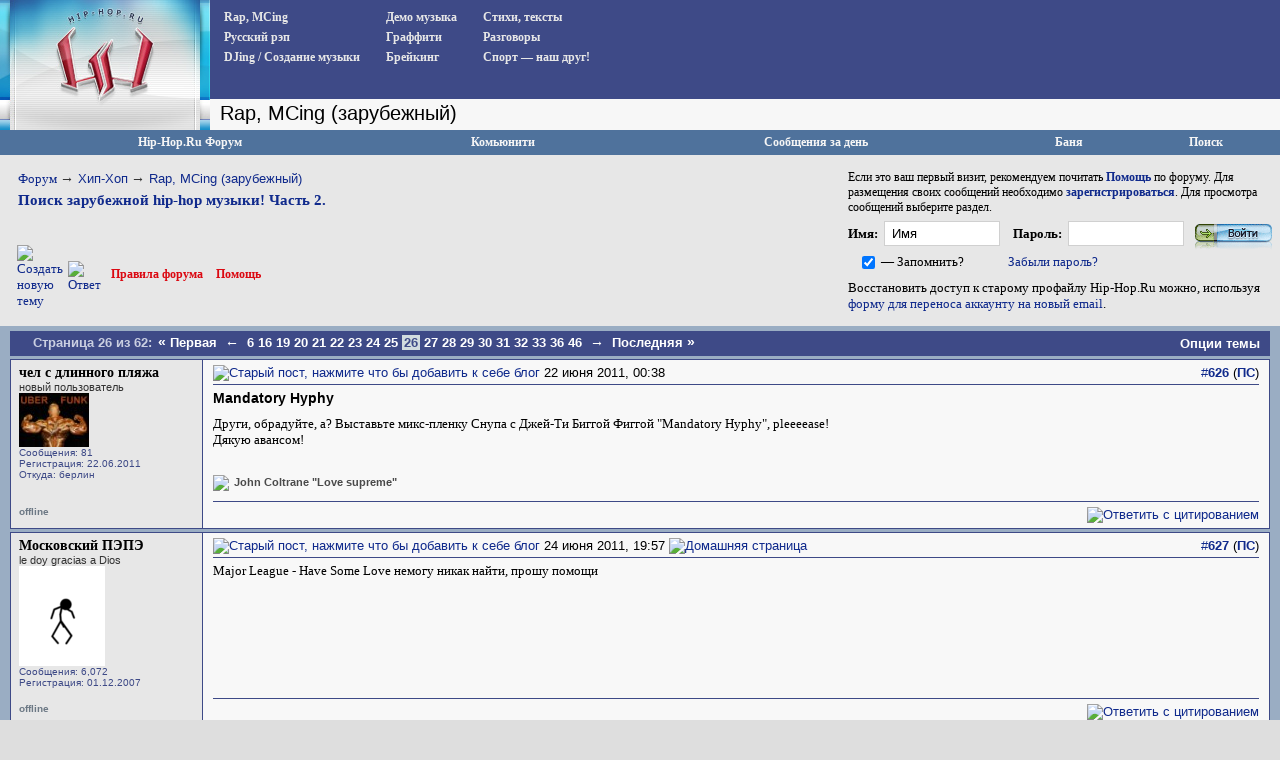

--- FILE ---
content_type: text/html; charset=UTF-8
request_url: https://www.hip-hop.ru/forum/poisk-zarubezhnoi-hip-hop-muzyki-chast-2-a-256126/index26.html
body_size: 18109
content:
<!DOCTYPE html PUBLIC "-//W3C//DTD XHTML 1.0 Transitional//EN" "http://www.w3.org/TR/xhtml1/DTD/xhtml1-transitional.dtd"> <html dir="ltr" lang="ru"> <head>
<base href="https://www.hip-hop.ru/forum/" /><!--[if IE]></base><![endif]-->  <link rel="stylesheet" href="https://www.hip-hop.ru/forum/tracklist.css" type="text/css" />  <script type="text/javascript" src="//vk.com/js/api/share.js?11"></script>  <script type="text/javascript" src="https://www.hip-hop.ru/forum/highslide/highslide4_hhru-min.js"></script> <link rel="stylesheet" href="https://www.hip-hop.ru/forum/highslide/highslide.css" type="text/css" /> <script type="text/javascript">

	// hhru custom params
// remove the registerOverlay call to disable the controlbar
//
	hs.align = 'center';
	hs.transitions = ['expand', 'crossfade'];
	hs.outlineType = 'rounded-white';

 	hs.wrapperClassName = 'dark';
	hs.fadeInOut = true;
//	hs.dimmingOpacity = .75;

	// Add the controlbar
	if (hs.addSlideshow) hs.addSlideshow({
		//slideshowGroup: 'group1',
		interval: 5000,
		repeat: false,
			useControls: true,
			fixedControls: 'fit',
			overlayOptions: {
			opacity: .4,
			position: 'bottom center',
			hideOnMouseOut: true
		}
	});

	hs.showCredits = false; 


</script>  <script type="text/javascript">
function createForumPlayer(theFile, theImage, theTrackTitle, thePlayerId , theSize, theStart, isTrPlayer) {

  if (window.hhru_audio && window.hhru_audio.currentTime > 0 && !window.hhru_audio.ended) {
      window.hhru_audio.pause();
      window.hhru_audio.currentTime = 0;

   if ($(window.hhru_audio).attr('src') !== theFile) {
      window.hhru_audio = new Audio(theFile)
      window.hhru_audio.play()
    }
  
  } else {
      window.hhru_audio = new Audio(theFile)
      window.hhru_audio.play()
  } 
  
}
</script>  <link rel="canonical" href="https://www.hip-hop.ru/forum/poisk-zarubezhnoi-hip-hop-muzyki-chast-2-a-256126/index26.html" /> <meta http-equiv="Content-Type" content="text/html; charset=UTF-8" /> <meta name="generator" content="vBulletin 3.8.11" /> <meta name="keywords" content="Поиск,зарубежной,hip,hop,музыки,Часть,2,Поиск зарубежной hip-hop музыки! Часть 2., hip-hop.ru" /> <meta name="description" content="Други, обрадуйте, а? Выставьте микс-пленку Снупа с Джей-Ти Биггой Фиггой &quot;Mandatory Hyphy&quot;, pleeeease! Дякую авансом!" /> <link rel="shortcut icon"href="/pix/favicon.ico"> <script>
  (function(i,s,o,g,r,a,m){i['GoogleAnalyticsObject']=r;i[r]=i[r]||function(){
  (i[r].q=i[r].q||[]).push(arguments)},i[r].l=1*new Date();a=s.createElement(o),
  m=s.getElementsByTagName(o)[0];a.async=1;a.src=g;m.parentNode.insertBefore(a,m)
  })(window,document,'script','//www.google-analytics.com/analytics.js','ga');

  ga('create', 'UA-730882-1', 'auto');
  ga('send', 'pageview');
</script>  <style type="text/css" id="vbulletin_css">
/**
* vBulletin 3.8.11 CSS
* Style: 'Hip-Hop.Ru'; Style ID: 1
*/
body
{
	background: #EFEFEF;
	color: #000000;
	font: 13pt tahoma, verdana, sans-serif;
	margin: 0px 0px 0px 0px;
	padding: 0px;
}
a:link, body_alink
{
	color: #102a8c;
	text-decoration: none;
}
a:visited, body_avisited
{
	color: #102a8c;
	text-decoration: none;
}
a:hover, a:active, body_ahover
{
	color: #C90004;
	text-decoration: underline;
}
.page
{
	color: #000000;
}
.page a:link, .page_alink
{
	color: #3E4A87;
	text-decoration: none;
}
.page a:visited, .page_avisited
{
	color: #545F8A;
	text-decoration: none;
}
.page a:hover, .page a:active, .page_ahover
{
	color: #C90004;
	text-decoration: underline;
}
td, th, p, li
{
	font-size: 13px;
}
.tborder
{
	background: #F6FbFc;
	border: 1px solid #96a7bf;
}
.tcat
{
	background: #BACAD6;
	color: #4D5D9B;
	font: bold 12pt tahoma, verdana, sans-serif;
	background:#BACAD6 url(/forum/images/gradients/titlebg.jpg) repeat-x scroll 0 0;
	
}
.tcat a:link, .tcat_alink
{
	color: #4d5d9b;
	text-decoration: none;
}
.tcat a:visited, .tcat_avisited
{
	color: #4d5d9b;
	text-decoration: none;
}
.tcat a:hover, .tcat a:active, .tcat_ahover
{
	color: #4d5d9b;
	text-decoration: underline;
}
.thead
{
	background: #376CA2;
	color: #FFFFFF;
	font: bold 13px tahoma, arial, sans-serif;
	padding:0px;
	background: #376CA2 url(/forum/images/gradients/grad_bot.gif) repeat-x scroll 0 0;
}
.thead a:link, .thead_alink
{
	color: #FFFFFF;
	text-decoration: underline;
}
.thead a:visited, .thead_avisited
{
	color: #FFFFFF;
	text-decoration: underline;
}
.thead a:hover, .thead a:active, .thead_ahover
{
	color: #FFFFFF;
	text-decoration: none;
}
.tfoot
{
	background: #3e4a87;
	color: #EDEDED;
	background:#BACAD6 url(/forum/images/gradients/catbg.jpg) repeat-x scroll 0 0;
	padding:4px;
}
.tfoot a:link, .tfoot_alink
{
	color: #EDEDED;
	text-decoration: underline;
}
.tfoot a:visited, .tfoot_avisited
{
	color: #EDEDED;
	text-decoration: underline;
}
.tfoot a:hover, .tfoot a:active, .tfoot_ahover
{
	color: #FFFFFF;
	text-decoration: none;
}
.alt1, .alt1Active
{
	background: #E7E7E7;
	color: #000000;
}
.alt2, .alt2Active
{
	background: #D8D8D8;
	color: #000000;
}
.inlinemod
{
	color: #000000;
	background:#FFFFCC !important;
}
.wysiwyg
{
	background: #E7E7E7;
	color: #000000;
	font: 11pt verdana, geneva, lucida, 'lucida grande', arial, helvetica, sans-serif;
}
textarea, .bginput
{
	font: 13px verdana, geneva, lucida, 'lucida grande', arial, helvetica, sans-serif;
}
.bginput option, .bginput optgroup
{
	font-size: 13px;
	font-family: verdana, geneva, lucida, 'lucida grande', arial, helvetica, sans-serif;
}
.button
{
	font: 13px verdana, geneva, lucida, 'lucida grande', arial, helvetica, sans-serif;
	padding: 3px 5px;
}
select
{
	font: 13px verdana, geneva, lucida, 'lucida grande', arial, helvetica, sans-serif;
}
option, optgroup
{
	font-size: 13px;
	font-family: verdana, geneva, lucida, 'lucida grande', arial, helvetica, sans-serif;
}
.smallfont
{
	font: 11px Tahoma, verdana, sans-serif;
}
.time
{
	color: #666686;
}
.navbar
{
	font: 13px verdana, geneva, lucida, 'lucida grande', arial, helvetica, sans-serif;
}
.fjsel
{
	background: #3E5C92;
	color: #E0E0F6;
}
.fjdpth0
{
	background: #F7F7F7;
	color: #000000;
}
.panel
{
	background: #d5dfe8;
	color: #000000;
	padding: 10px;
	border: 2px outset;
	background: #d5dfe8 url(/forum/images/gradients/panel-bg.png) repeat-x scroll 0 0;
}
.panelsurround
{
	background: #e9f0f6;
	color: #000000;
}
legend
{
	color: #22229C;
	font: 13px tahoma, verdana, geneva, lucida, 'lucida grande', arial, helvetica, sans-serif;
}
.vbmenu_control
{
	color: #FFFFFF;
	font: bold 13px tahoma, verdana, geneva, lucida, 'lucida grande', arial, helvetica, sans-serif;
	background:#BACAD6 url(/forum/images/gradients/grad_bot.gif) repeat-x scroll 0 0;
	padding: 3px 6px 3px 6px;
	white-space: nowrap;
}
.vbmenu_control a:link, .vbmenu_control_alink
{
	color: #FFFFFF;
	text-decoration: none;
}
.vbmenu_control a:visited, .vbmenu_control_avisited
{
	color: #FFFFFF;
	text-decoration: none;
}
.vbmenu_control a:hover, .vbmenu_control a:active, .vbmenu_control_ahover
{
	color: #FFFFFF;
	text-decoration: underline;
}
.vbmenu_popup
{
	background: #FFFFFF;
	color: #000000;
	border: 1px solid #0B198C;
}
.vbmenu_option
{
	background: #F8F8F8;
	color: #000000;
	font: 13px verdana, geneva, lucida, 'lucida grande', arial, helvetica, sans-serif;
	white-space: nowrap;
	cursor: pointer;
}
.vbmenu_option a:link, .vbmenu_option_alink
{
	color: #22229C;
	text-decoration: none;
}
.vbmenu_option a:visited, .vbmenu_option_avisited
{
	color: #22229C;
	text-decoration: none;
}
.vbmenu_option a:hover, .vbmenu_option a:active, .vbmenu_option_ahover
{
	color: #FFFFFF;
	text-decoration: none;
}
.vbmenu_hilite
{
	background: #1890ca;
	color: #FFFFFF;
	font: 13px verdana, geneva, lucida, 'lucida grande', arial, helvetica, sans-serif;
	white-space: nowrap;
	cursor: pointer;
}
.vbmenu_hilite a:link, .vbmenu_hilite_alink
{
	color: #FFFFFF;
	text-decoration: none;
}
.vbmenu_hilite a:visited, .vbmenu_hilite_avisited
{
	color: #FFFFFF;
	text-decoration: none;
}
.vbmenu_hilite a:hover, .vbmenu_hilite a:active, .vbmenu_hilite_ahover
{
	color: #FFFFFF;
	text-decoration: none;
}
</style> <link rel="stylesheet" type="text/css" href="https://www.hip-hop.ru/forum/clientscript/vbulletin_important.css?v=3811" />  <link rel=stylesheet href="/styles_full.css?v=3.6.22" type="text/css" />   <link rel=stylesheet href="/hhru-qtip.css" type="text/css" />   <link rel=stylesheet href="https://www.hip-hop.ru/forum/clientscript/vbulletin_css/hhru-opacity.css" type="text/css" />   <link rel=stylesheet href="/styles_update.css?v=1.9.9" type="text/css" />  <script type="text/javascript" src="https://ajax.googleapis.com/ajax/libs/yui/2.9.0/build/yahoo-dom-event/yahoo-dom-event.js?v=3811"></script> <script type="text/javascript" src="https://ajax.googleapis.com/ajax/libs/yui/2.9.0/build/connection/connection-min.js?v=3811"></script> <script type="text/javascript"> <!--
var SESSIONURL = "s=71e519ed23e9c0ad56236b650babd20e&";
var SECURITYTOKEN = "guest";
var IMGDIR_MISC = "images/misc";
var vb_disable_ajax = parseInt("0", 10);
// --> </script>  <script type="text/javascript" src="https://code.jquery.com/jquery-1.7.2.min.js"></script>    <script type="text/javascript" src="https://www.hip-hop.ru/forum/clientscript/jquery-global-init.js?v=1.3.3"></script> <script type="text/javascript" src="https://www.hip-hop.ru/forum/clientscript/vbulletin_global.js?v=3811+1"></script> <script type="text/javascript" src="https://www.hip-hop.ru/forum/clientscript/vbulletin_menu.js?v=3811"></script> <link rel="alternate" type="application/rss+xml" title="Hip-Hop.Ru RSS Feed" href="https://www.hip-hop.ru/forum/external.php?type=RSS2" /> <link rel="alternate" type="application/rss+xml" title="Hip-Hop.Ru - Rap, MCing (зарубежный) - RSS Feed" href="https://www.hip-hop.ru/forum/external.php?type=RSS2&amp;forumids=7" />     <script type="text/javascript">

// fbox iframe settings


$(document).ready(function() {

//$("a.banlinks").fancybox({
//    	'frameWidth'	: 750,
//			'frameHeight'	: 500,
//			'hideOnContentClick': false
//			});



});

</script> <title>Поиск зарубежной hip-hop музыки! Часть 2. - Страница 26 - Hip-Hop.Ru</title> <script type="text/javascript" src="https://www.hip-hop.ru/forum/clientscript/vbulletin_post_loader.js?v=3811"></script> </head> <body onload=""> <div class="branding-main-wrap">  <table width="100%" style="table-layout: fixed;" border="0" cellspacing="0" cellpadding="0"> <tr> <td style="width: 210px; background:#dedede url('/images/left_bg.gif') repeat-y" valign="top" id="avatmain"><a href="/"><img src="https://www.hip-hop.ru/forum/../images/hip-hoprulogo.jpg" alt="Hip-Hop.Ru - Центральный сайт о Хип Хоп культуре в Рунете" width="210" height="120" border="0" /></a><br /><img src="https://www.hip-hop.ru/forum/../images/topimg2.jpg" alt="" width="210" height="10" border="0" /><br /><div style="margin-left:5;" class="hhfirst">   </div> </td> <td width="100%" style="background-color:#efefef" valign="top"> <div class="menu_block" style="overflow-y:auto"> <div class="menu_col"><div><a href="https://www.hip-hop.ru/forum/rap-mcing-zarubezhnyi-f7">Rap, MCing</a></div> <div><a href="https://www.hip-hop.ru/forum/russkiy-rap-f13">Русский рэп</a></div> <div><a href="https://www.hip-hop.ru/forum/djing-sozdanie-muzyki-f12">DJing / Создание музыки</a></div> </div> <div class="menu_col"><div><a href="https://www.hip-hop.ru/forum/demo-muzyka-f10">Демо музыка</a></div> <div><a href="https://www.hip-hop.ru/forum/graffiti-f8">Граффити</a></div> <div><a href="https://www.hip-hop.ru/forum/breiking-f9">Брейкинг</a></div> </div> <div class="menu_col"><div><a href="https://www.hip-hop.ru/forum/ih-stihiya-a-stihi-f14">Стихи, тексты</a></div> <div><a href="https://www.hip-hop.ru/forum/razgovory-f6">Разговоры</a></div> <div><a href="https://www.hip-hop.ru/forum/sport-a-nash-drug-f129">Спорт — наш друг!</a></div> </div> <div class="mass_annonce">  </div> <div style="clear:both"><img src="/images/unv.gif" width=1 height=1 border=0 /></div> </div> <div class="header_tittle"> 
Rap, MCing (зарубежный)<span style="display:none"></span> </div> <div style="display: flex; align-items: left;justify-content: flex-start; overflow: hidden; padding-left: 1px;" class="adv-anons">      </div>     <div id="adv-horiz" style="float:right;background-color:white;display:none;padding-right:5px;"> </div> </td> </tr> </table>  <div class="branding-top-banner" style="display:none"> </div>   <table cellpadding="0" cellspacing="0" border="0" width="100%"> <tr> <td class="forum_logo_top"> &nbsp; </td> <td class="fm_control"><a href="/forum">Hip-Hop.Ru Форум</a></td> <td class="fm_control"><a id="community" href="https://www.hip-hop.ru/forum/poisk-zarubezhnoi-hip-hop-muzyki-chast-2-a-256126/index26.html?nojs=1#community" rel="nofollow" accesskey="6">Комьюнити</a> <script type="text/javascript"> vbmenu_register("community"); </script></td> <td class="fm_control"><a href="https://www.hip-hop.ru/forum/search.php?do=getdaily" accesskey="2">Сообщения за день</a></td>   <td class="fm_control"><a href="https://www.hip-hop.ru/forum/ban.php">Баня</a></td> <td class="fm_control"><a id="navbar_search" href="https://www.hip-hop.ru/forum/search.php" accesskey="4" rel="nofollow">Поиск</a> </td> </tr> </table>    <div class="vbmenu_popup" id="community_menu" style="display:none;margin-top:3px" align="left"> <table cellpadding="4" border="0"> <tr><td class="thead">Ссылки сообщества</td></tr> <tr><td class="vbmenu_option"><a href="https://www.hip-hop.ru/forum/groups/">Социальные группы</a></td></tr> <tr><td class="vbmenu_option"><a href="https://www.hip-hop.ru/forum/all_albums.php">Все фотоальбомы</a></td></tr> <tr><td class="vbmenu_option"><a href="https://www.hip-hop.ru/forum/members/">Все Пользователи</a></td></tr> </table> </div>   <div class="vbmenu_popup" id="navbar_search_menu" style="display:none;margin-top:3px" align="left"> <table cellpadding="4" border="0"> <tr> <td class="thead">Поиск на форуме</td> </tr> <tr> <td class="vbmenu_option" title="nohilite"> <form action="https://www.hip-hop.ru/forum/search.php?do=process" method="post"> <input type="hidden" name="do" value="process" /> <input type="hidden" name="quicksearch" value="1" /> <input type="hidden" name="childforums" value="1" /> <input type="hidden" name="exactname" value="1" /> <input type="hidden" name="s" value="71e519ed23e9c0ad56236b650babd20e" /> <input type="hidden" name="securitytoken" value="guest" /> <div><input type="text" class="bginput" name="query" size="25" tabindex="1001" /><input type="submit" class="button" value="Вперед" tabindex="1004" /></div> <div style="margin-top:6px"> <label for="rb_nb_sp0"><input type="radio" name="showposts" value="0" id="rb_nb_sp0" tabindex="1002" checked="checked" />Показать Темы</label>
						&nbsp;
						<label for="rb_nb_sp1"><input type="radio" name="showposts" value="1" id="rb_nb_sp1" tabindex="1003" />Показать Ответы</label> </div> </form> </td> </tr> <tr> <td class="vbmenu_option"><a href="https://www.hip-hop.ru/forum/tags/" rel="nofollow">Поиск по Тэгам</a></td> </tr> <tr> <td class="vbmenu_option"><a href="https://www.hip-hop.ru/forum/search.php" accesskey="4" rel="nofollow">Расширенный поиск</a></td> </tr> </table> </div>    <div class="vbmenu_popup" id="pagenav_menu" style="display:none"> <table cellpadding="4" border="0"> <tr> <td class="thead" nowrap="nowrap">К странице...</td> </tr> <tr> <td class="vbmenu_option" title="nohilite"> <form action="https://www.hip-hop.ru/forum/" method="get" onsubmit="return this.gotopage()" id="pagenav_form"> <input type="text" class="bginput" id="pagenav_itxt" style="font-size:11px" size="4" /> <input type="button" class="button" id="pagenav_ibtn" value="Вперед" /> </form> </td> </tr> </table> </div>   <table width="100%" border="0" cellspacing="0" cellpadding="0" class="navpan_table"> <tr> <td width="100%" class="fr_head_block" valign=top> <table width="100%" border="0" cellspacing="0" cellpadding="0" class="breadcrumbs-table"> <tr> <td width="100%" class="breadcrumbs-table-topcell"> <table cellpadding="0" cellspacing="0" border="0" style="margin-top:15px;"> <tr> <td width="100%" class="bc_row1"><a href="/forum">Форум</a> <span class="navbar"><span style="font-size:14px; color:#333">&rarr;</span> <a href="https://www.hip-hop.ru/forum/hip-hop-f3">Хип-Хоп</a></span> <span class="navbar"><span style="font-size:14px; color:#333">&rarr;</span> <a href="https://www.hip-hop.ru/forum/rap-mcing-zarubezhnyi-f7">Rap, MCing (зарубежный)</a></span> <div class="thread-breadcrumb"> <a href="https://www.hip-hop.ru/forum/poisk-zarubezhnoi-hip-hop-muzyki-chast-2-a-256126/index26.html">
	 Поиск зарубежной hip-hop музыки! Часть 2.
</a> </div> </td> </tr> </table></td> </tr> </table>  <table width="100%" border="0" cellspacing="0" cellpadding="0" style="margin:5px 0px 17px 17px;"> <tr> <td><a href="https://www.hip-hop.ru/forum/newthread.php?do=newthread&amp;f=7" rel="nofollow"><img src="https://www.hip-hop.ru/forum/images/buttons/newthread.gif" alt="Создать новую тему" border="0" /></a></td><td style="padding-left:5px; "><a href="https://www.hip-hop.ru/forum/newreply.php?do=newreply&amp;noquote=1&amp;p=1073587933" rel="nofollow"> <img src="https://www.hip-hop.ru/forum/images/buttons/reply.gif" alt="Ответ" border="0" /> </a></td><td width="100%"><div class="fr_head_left"><a href="https://www.hip-hop.ru/forum/pravila-foruma-hip-hop-ru-231428/" style="padding-left:10px; ">Правила форума</a> <a href="https://www.hip-hop.ru/forum/faq.php">Помощь</a></div></td></tr></table>  </td> <td class="fr_head_block2"  style="padding:10px 5px 0px 0px;">Если это ваш первый визит, рекомендуем почитать <a href="https://www.hip-hop.ru/forum/faq.php"><strong>Помощь</strong></a> по форуму.
Для размещения своих сообщений необходимо <a href="https://www.hip-hop.ru/forum/register.php"><strong>зарегистрироваться</strong></a>.
Для просмотра сообщений выберите раздел.<br />  <form action="https://www.hip-hop.ru/forum/login.php" method="post" onsubmit="md5hash(vb_login_password, vb_login_md5password, vb_login_md5password_utf, 0)"> <script type="text/javascript" src="https://www.hip-hop.ru/forum/clientscript/vbulletin_md5.js?v=3811"></script> <table border="0" cellspacing="0" cellpadding="0" style="margin-bottom:3px;"> <tr> <td nowrap style="padding:0px 3px 0px 0px;font-weight:bold;"><label for="navbar_username">Имя:</label></td> <td style="padding:0px 5px 0px 0px;"><input type="text" class="bginput fblue" style="width:100px;" name="vb_login_username" id="navbar_username" size="30" autocomplete="off" accesskey="u" tabindex="101"  value="Имя" onfocus="if (this.value == 'Имя') this.value = '';" /></td> <td nowrap style="padding:0px 3px 0px 5px;font-weight:bold;"><label for="navbar_password">Пароль:</label></td> <td style="padding:0px 5px 0px 0px;"><input type="password" class="bginput fblue" name="vb_login_password" id="navbar_password" autocomplete="off" size="30" accesskey="p" tabindex="102"  style="width:100px;"/></td> <td style="padding:0px 0px 0px 0px;"><input type="image" name="imageField" src="/images/forum/fr_but_login.gif" value="Вход" tabindex="104" title="Введите ваше имя пользователя и пароль, чтобы войти, или нажмите кнопку 'регистрация', чтобы зарегистрироваться." accesskey="s" /></td> </tr> <tr> <td align="right" style="padding:0px 3px 0px 0px;"><input type="checkbox" name="cookieuser" value="1" tabindex="103" id="cb_cookieuser_navbar" accesskey="c" checked /></td> <td nowrap style="padding:0px 5px 0px 0px;"><label for="cb_cookieuser_navbar">— Запомнить?</label></td> <td colspan="3"><a rel="nofollow" href="https://www.hip-hop.ru/forum/login.php?do=lostpw">Забыли пароль?</a></td> </tr> </table> <p>Восстановить доступ к старому профайлу Hip-Hop.Ru можно, используя <a href="https://forms.office.com/r/5mGqydFutu" target="_blank">форму для переноса аккаунту на новый email</a>.</p> <input type="hidden" name="s" value="71e519ed23e9c0ad56236b650babd20e" /> <input type="hidden" name="securitytoken" value="guest" /> <input type="hidden" name="do" value="login" /> <input type="hidden" name="vb_login_md5password" /> <input type="hidden" name="vb_login_md5password_utf" /> </form>  </td> </tr> </table>  <a name="poststop" id="poststop"></a>  <table width="100%" border="0" cellspacing="0" cellpadding="0"> <tr> <td style="background-color:#9aadc3; padding:0px 10px 0px 10px;"> <table cellpadding="0" cellspacing="0" border="0" width="100%" align="center" style="background-color:#3e4a87; padding:0px"> <tr> <td nowrap class="fd_pup_links"> <div class="smallfont">
		
		&nbsp;
		</div> </td> <td width="100%"><div class="fd_pn"> <span class="ttl">Страница 26 из 62: </span> <span class="pages"> <a href="https://www.hip-hop.ru/forum/poisk-zarubezhnoi-hip-hop-muzyki-chast-2-a-256126/" title="Первая страница - с 1 по 25 из 1,546"><span style="font-size:14px;">&laquo;</span> Первая</a> <a href="https://www.hip-hop.ru/forum/poisk-zarubezhnoi-hip-hop-muzyki-chast-2-a-256126/index25.html" title="Пред. страница - с 601 по 625 из 1,546"><span style="font-size:14px;">&larr;</span></a> <a href="https://www.hip-hop.ru/forum/poisk-zarubezhnoi-hip-hop-muzyki-chast-2-a-256126/index6.html" title="с 126 по 150, из 1,546">6</a><a href="https://www.hip-hop.ru/forum/poisk-zarubezhnoi-hip-hop-muzyki-chast-2-a-256126/index16.html" title="с 376 по 400, из 1,546">16</a><a href="https://www.hip-hop.ru/forum/poisk-zarubezhnoi-hip-hop-muzyki-chast-2-a-256126/index19.html" title="с 451 по 475, из 1,546">19</a><a href="https://www.hip-hop.ru/forum/poisk-zarubezhnoi-hip-hop-muzyki-chast-2-a-256126/index20.html" title="с 476 по 500, из 1,546">20</a><a href="https://www.hip-hop.ru/forum/poisk-zarubezhnoi-hip-hop-muzyki-chast-2-a-256126/index21.html" title="с 501 по 525, из 1,546">21</a><a href="https://www.hip-hop.ru/forum/poisk-zarubezhnoi-hip-hop-muzyki-chast-2-a-256126/index22.html" title="с 526 по 550, из 1,546">22</a><a href="https://www.hip-hop.ru/forum/poisk-zarubezhnoi-hip-hop-muzyki-chast-2-a-256126/index23.html" title="с 551 по 575, из 1,546">23</a><a href="https://www.hip-hop.ru/forum/poisk-zarubezhnoi-hip-hop-muzyki-chast-2-a-256126/index24.html" title="с 576 по 600, из 1,546">24</a><a href="https://www.hip-hop.ru/forum/poisk-zarubezhnoi-hip-hop-muzyki-chast-2-a-256126/index25.html" title="с 601 по 625, из 1,546">25</a><span class="active currentpage" title="Показано с 626 по 650, из 1,546."><span>26</span></span><a href="https://www.hip-hop.ru/forum/poisk-zarubezhnoi-hip-hop-muzyki-chast-2-a-256126/index27.html" title="с 651 по 675, из 1,546">27</a><a href="https://www.hip-hop.ru/forum/poisk-zarubezhnoi-hip-hop-muzyki-chast-2-a-256126/index28.html" title="с 676 по 700, из 1,546">28</a><a href="https://www.hip-hop.ru/forum/poisk-zarubezhnoi-hip-hop-muzyki-chast-2-a-256126/index29.html" title="с 701 по 725, из 1,546">29</a><a href="https://www.hip-hop.ru/forum/poisk-zarubezhnoi-hip-hop-muzyki-chast-2-a-256126/index30.html" title="с 726 по 750, из 1,546">30</a><a href="https://www.hip-hop.ru/forum/poisk-zarubezhnoi-hip-hop-muzyki-chast-2-a-256126/index31.html" title="с 751 по 775, из 1,546">31</a><a href="https://www.hip-hop.ru/forum/poisk-zarubezhnoi-hip-hop-muzyki-chast-2-a-256126/index32.html" title="с 776 по 800, из 1,546">32</a><a href="https://www.hip-hop.ru/forum/poisk-zarubezhnoi-hip-hop-muzyki-chast-2-a-256126/index33.html" title="с 801 по 825, из 1,546">33</a><a href="https://www.hip-hop.ru/forum/poisk-zarubezhnoi-hip-hop-muzyki-chast-2-a-256126/index36.html" title="с 876 по 900, из 1,546">36</a><a href="https://www.hip-hop.ru/forum/poisk-zarubezhnoi-hip-hop-muzyki-chast-2-a-256126/index46.html" title="с 1,126 по 1,150, из 1,546">46</a> <a href="https://www.hip-hop.ru/forum/poisk-zarubezhnoi-hip-hop-muzyki-chast-2-a-256126/index27.html" title="Следующая страница - с 651 по 675 из 1,546"><span style="font-size:14px;">&rarr;</span></a> <a href="https://www.hip-hop.ru/forum/poisk-zarubezhnoi-hip-hop-muzyki-chast-2-a-256126/index62.html" title="последняя страница - с 1,526 по 1,546 из 1,546">Последняя <span style="font-size:14px;">&raquo;</span></a> <span class="vbmenu_page_control" title="showthread.php?s=71e519ed23e9c0ad56236b650babd20e&amp;t=256126"><a name="PageNav"></a></span> </span> </div></td> <td class="fd_pup_links" id="threadtools" nowrap="nowrap"> <a rel="nofollow" href="https://www.hip-hop.ru/forum/poisk-zarubezhnoi-hip-hop-muzyki-chast-2-a-256126/index26.html?nojs=1#goto_threadtools">Опции темы</a> <script type="text/javascript"> vbmenu_register("threadtools"); </script> </td> </tr></table> </td> </tr></table>    <table width="100%" border="0" cellspacing="0" cellpadding="0"> <tr> <td style="background-color:#9aadc3; padding:0px 10px 0px 10px;"> <div id="posts"> <div id="edit1073587933" class="post_wrap_div" style="padding:0px 0px 0px 0px">   <table id="post1073587933" width="100%" border="0" cellspacing="0" cellpadding="0" class="st_pt_table"> <tr valign="top"> <td class="st_pt_c1" width="175" rowspan=2 > <div id="postmenu_1073587933" class="username"> <a rel="nofollow" href="https://www.hip-hop.ru/forum/id223636-chel-s-dlinnogo-plyazha" >чел с длинного пляжа</a> </div> <div class="usertittle">новый пользователь</div> <div class="avatar"><a rel="nofollow" href="https://www.hip-hop.ru/forum/id223636-chel-s-dlinnogo-plyazha"><img src="/forumavatars/avatar223636_1.gif" width="70" height="54" alt="Аватар для чел с длинного пляжа" border="0" /></a></div> <div class="userinfo">
				Сообщения: 81
              
				<div>Регистрация: 22.06.2011</div> <div>Откуда: берлин</div> <div> </div> </div> </td> <td class="st_pt_c2" id="td_post_1073587933"> <table width="100%" border="0" cellspacing="0" cellpadding="0" style="padding: 0px 0px 3px 0px; border: 1px solid #3e4a87; border-width: 0px 0px 1px 0px;"> <tr> <td nowrap> <a name="post1073587933"></a><a rel="nofollow" href="https://www.hip-hop.ru/forum/blog_post.php?do=newblog&amp;p=1073587933"><img class="inlineimg" src="https://www.hip-hop.ru/forum/images/statusicon/post_old.gif" alt="Старый пост, нажмите что бы добавить к себе блог" border="0" /></a>
            22 июня 2011, 00:38
                        
            
            </td> <td style="padding-left:20px" width=100%> <div> </div> </td> <td> </td> <td align=right nowrap>&nbsp; 

            <a href="https://www.hip-hop.ru/forum/post1073587933-n626/" target="new"  id="postcount1073587933" name="626">#<strong>626</strong></a> (<b><a href="https://www.hip-hop.ru/forum/poisk-zarubezhnoi-hip-hop-muzyki-chast-2-a-256126/index26.html#post1073587933" title="Прямая Ссылка">ПС</a></b>)
         
        

            
            
        </td> </tr> </table>  <div class="tittle "> <strong>Mandatory Hyphy</strong> </div>   <div id="post_message_1073587933" class="mtext" style="padding-top:5px;">Други, обрадуйте, а? Выставьте микс-пленку Снупа с Джей-Ти Биггой Фиггой &quot;Mandatory Hyphy&quot;, pleeeease!<br />
Дякую авансом!</div>  </td> </tr> <tr> <td class="st_pt_c2" valign=bottom> <br />  <div style="padding: 2px 0px 0px 0px;font-size: 11px"><img src="https://www.hip-hop.ru/forum/images/nowplaying_ico5.gif" style="vertical-align: middle;"/><span style="padding: 0px 0px 0px 5px; color:#4a4a4a;font-weight:bold; font-face:verdana">John Coltrane &quot;Love supreme&quot;</span></div>  </td> </tr> <tr> <td class="st_pt_c1"> <table width="100%" border="0" cellspacing="0" cellpadding="0"><tr><td><span style="font-size:10px; font-weight:bold; color: #6d7985">offline</span> </td><td  style="font-size:10;font-weight:bold; color: #853723" align=right></td></tr></table> </td> <td class="st_pt_c2 post-control" align="right"> <div class="pwrap"> <div class="picons" >  <table width="100%" border="0" cellspacing="0" cellpadding="0" style="padding: 5px 0px 0px 0px; border: 1px solid #3e4a87; border-width: 1px 0px 0px 0px;"> <tr> <td nowrap align="left"> </td> <td align=right nowrap>    <a href="https://www.hip-hop.ru/forum/newreply.php?do=newreply&amp;p=1073587933" rel="nofollow"><img src="https://www.hip-hop.ru/forum/images/buttons/quote.gif" alt="Ответить с цитированием" border="0" /></a>  </td> </tr> </table>  </div> </div> </td> </tr> </table>   </div>  <div id="edit1073610279" class="post_wrap_div" style="padding:0px 0px 0px 0px">   <table id="post1073610279" width="100%" border="0" cellspacing="0" cellpadding="0" class="st_pt_table"> <tr valign="top"> <td class="st_pt_c1" width="175" rowspan=2 > <div id="postmenu_1073610279" class="username"> <a rel="nofollow" href="https://www.hip-hop.ru/forum/id82814-moskovskii-pepe" >Московский ПЭПЭ</a> </div> <div class="usertittle">le doy gracias a Dios</div> <div class="avatar"><a rel="nofollow" href="https://www.hip-hop.ru/forum/id82814-moskovskii-pepe"><img src="/forumavatars/avatar82814_17.gif" width="86" height="100" alt="Аватар для Московский ПЭПЭ" border="0" /></a></div> <div class="userinfo">
				Сообщения: 6,072
              
				<div>Регистрация: 01.12.2007</div> <div> </div> </div> </td> <td class="st_pt_c2" id="td_post_1073610279"> <table width="100%" border="0" cellspacing="0" cellpadding="0" style="padding: 0px 0px 3px 0px; border: 1px solid #3e4a87; border-width: 0px 0px 1px 0px;"> <tr> <td nowrap> <a name="post1073610279"></a><a rel="nofollow" href="https://www.hip-hop.ru/forum/blog_post.php?do=newblog&amp;p=1073610279"><img class="inlineimg" src="https://www.hip-hop.ru/forum/images/statusicon/post_old.gif" alt="Старый пост, нажмите что бы добавить к себе блог" border="0" /></a>
            24 июня 2011, 19:57
                        
            
            </td> <td style="padding-left:20px" width=100%> <div> <a href="https://www.hip-hop.ru" target="_blank" dir="ltr"><img src="https://www.hip-hop.ru/forum/images/misc/homepage.gif" alt="Домашняя страница"></a> </div> </td> <td> </td> <td align=right nowrap>&nbsp; 

            <a href="https://www.hip-hop.ru/forum/post1073610279-n627/" target="new"  id="postcount1073610279" name="627">#<strong>627</strong></a> (<b><a href="https://www.hip-hop.ru/forum/poisk-zarubezhnoi-hip-hop-muzyki-chast-2-a-256126/index26.html#post1073610279" title="Прямая Ссылка">ПС</a></b>)
         
        

            
            
        </td> </tr> </table>  <div id="post_message_1073610279" class="mtext" style="padding-top:5px;">Major League - Have Some Love  немогу никак найти, прошу помощи</div>  </td> </tr> <tr> <td class="st_pt_c2" valign=bottom> <br />  </td> </tr> <tr> <td class="st_pt_c1"> <table width="100%" border="0" cellspacing="0" cellpadding="0"><tr><td><span style="font-size:10px; font-weight:bold; color: #6d7985">offline</span> </td><td  style="font-size:10;font-weight:bold; color: #853723" align=right></td></tr></table> </td> <td class="st_pt_c2 post-control" align="right"> <div class="pwrap"> <div class="picons" >  <table width="100%" border="0" cellspacing="0" cellpadding="0" style="padding: 5px 0px 0px 0px; border: 1px solid #3e4a87; border-width: 1px 0px 0px 0px;"> <tr> <td nowrap align="left"> </td> <td align=right nowrap>    <a href="https://www.hip-hop.ru/forum/newreply.php?do=newreply&amp;p=1073610279" rel="nofollow"><img src="https://www.hip-hop.ru/forum/images/buttons/quote.gif" alt="Ответить с цитированием" border="0" /></a>  </td> </tr> </table>  </div> </div> </td> </tr> </table>   </div>  <div id="edit1073620627" class="post_wrap_div" style="padding:0px 0px 0px 0px">   <table id="post1073620627" width="100%" border="0" cellspacing="0" cellpadding="0" class="st_pt_table"> <tr valign="top"> <td class="st_pt_c1" width="175" rowspan=2 > <div id="postmenu_1073620627" class="username"> <a rel="nofollow" href="https://www.hip-hop.ru/forum/id202258-izi-snouman" ><span style="text-decoration: line-through;color:gray">Изи Сноуман</span></a> </div> <div class="usertittle">в Бане</div> <div class="userinfo">
				Сообщения: 274
              
				<div>Регистрация: 29.12.2010</div> <div>Откуда: city of колупаевка</div> <div> </div> </div> </td> <td class="st_pt_c2" id="td_post_1073620627"> <table width="100%" border="0" cellspacing="0" cellpadding="0" style="padding: 0px 0px 3px 0px; border: 1px solid #3e4a87; border-width: 0px 0px 1px 0px;"> <tr> <td nowrap> <a name="post1073620627"></a><a rel="nofollow" href="https://www.hip-hop.ru/forum/blog_post.php?do=newblog&amp;p=1073620627"><img class="inlineimg" src="https://www.hip-hop.ru/forum/images/statusicon/post_old.gif" alt="Старый пост, нажмите что бы добавить к себе блог" border="0" /></a>
            26 июня 2011, 01:28
                        
            
            </td> <td style="padding-left:20px" width=100%> <div> </div> </td> <td> </td> <td align=right nowrap>&nbsp; 

            <a href="https://www.hip-hop.ru/forum/post1073620627-n628/" target="new"  id="postcount1073620627" name="628">#<strong>628</strong></a> (<b><a href="https://www.hip-hop.ru/forum/poisk-zarubezhnoi-hip-hop-muzyki-chast-2-a-256126/index26.html#post1073620627" title="Прямая Ссылка">ПС</a></b>)
         
        

            
            
        </td> </tr> </table>  <div id="post_message_1073620627" class="mtext" style="padding-top:5px;">Кто может знает таких исполнителей с этнической музыкой в инструменталах как у<b>Manau</b>? Или даже живыми народными инструментами, как <b>Beltaine's Fire</b>. <br /> <br />
как ориентир еще Panjabi MC из &quot;восточных&quot;, но они конечно не так интересны как кельты, германцы и славяне <img src="https://www.hip-hop.ru/forum/images/smilies/voin.gif" border="0" alt="" title="Voin" class="inlineimg" /> <br /> <br />  <div class="spoiler-wrap"> <div class="spoiler-head folded clickable">Показать скрытый текст</div>  <div class="spoiler-body"> <div class='post-video'> <span class='post-video-wrap'> <span class='vtitle ' ><a href='https://www.hip-hop.ru/forum/poisk-zarubezhnoi-hip-hop-muzyki-chast-2-a-256126/index26.html#' onclick='$(this).parent().next().slideToggle();return false;' target='_blank'>manau</a></span> <div class='vembend'> <iframe width="640" height="385" src="https://www.youtube.com/embed/4NRqSrPTPv8?fs=1" frameborder="0" webkitallowfullscreen mozallowfullscreen allowfullscreen></iframe> </div> </span> </div> </div>  </div> <br /> <br />
З.Ы. Потап, Серега, Бьянка и т.п. &quot;айренби-гармошки-семечки&quot; не предлагать <img src="https://www.hip-hop.ru/forum/images/smilies/pamidor.gif" border="0" alt="" title="Pamidor" class="inlineimg" /> <img src="https://www.hip-hop.ru/forum/images/smilies/rus-zagul.gif" border="0" alt="" title="Русский загул" class="inlineimg" /><img src="https://www.hip-hop.ru/forum/images/smilies/biggrin.gif" border="0" alt="" title="big grin" class="inlineimg" /></div>  </td> </tr> <tr> <td class="st_pt_c2" valign=bottom> <br />  </td> </tr> <tr> <td class="st_pt_c1"> <table width="100%" border="0" cellspacing="0" cellpadding="0"><tr><td><span style="font-size:10px; font-weight:bold; color: #6d7985">offline</span> </td><td  style="font-size:10;font-weight:bold; color: #853723" align=right></td></tr></table> </td> <td class="st_pt_c2 post-control" align="right"> <div class="pwrap"> <div class="picons" >  <table width="100%" border="0" cellspacing="0" cellpadding="0" style="padding: 5px 0px 0px 0px; border: 1px solid #3e4a87; border-width: 1px 0px 0px 0px;"> <tr> <td nowrap align="left"> </td> <td align=right nowrap>    <a href="https://www.hip-hop.ru/forum/newreply.php?do=newreply&amp;p=1073620627" rel="nofollow"><img src="https://www.hip-hop.ru/forum/images/buttons/quote.gif" alt="Ответить с цитированием" border="0" /></a>  </td> </tr> </table>  </div> </div> </td> </tr> </table>   </div>  <div id="edit1073620775" class="post_wrap_div" style="padding:0px 0px 0px 0px">   <table id="post1073620775" width="100%" border="0" cellspacing="0" cellpadding="0" class="st_pt_table"> <tr valign="top"> <td class="st_pt_c1" width="175" rowspan=2 > <div id="postmenu_1073620775" class="username"> <a rel="nofollow" href="https://www.hip-hop.ru/forum/id202452-mihha-86" >Михха 86</a> </div> <div class="usertittle">активный пользователь</div> <div class="avatar"><a rel="nofollow" href="https://www.hip-hop.ru/forum/id202452-mihha-86"><img src="/forumavatars/avatar202452_1.gif" width="50" height="50" alt="Аватар для Михха 86" border="0" /></a></div> <div class="userinfo">
				Сообщения: 1,553
              
				<div>Регистрация: 29.12.2010</div> <div>Откуда: Карелия, Петрозаводск</div> <div> </div> </div> </td> <td class="st_pt_c2" id="td_post_1073620775"> <table width="100%" border="0" cellspacing="0" cellpadding="0" style="padding: 0px 0px 3px 0px; border: 1px solid #3e4a87; border-width: 0px 0px 1px 0px;"> <tr> <td nowrap> <a name="post1073620775"></a><a rel="nofollow" href="https://www.hip-hop.ru/forum/blog_post.php?do=newblog&amp;p=1073620775"><img class="inlineimg" src="https://www.hip-hop.ru/forum/images/statusicon/post_old.gif" alt="Старый пост, нажмите что бы добавить к себе блог" border="0" /></a>
            26 июня 2011, 01:52
                        
            
            </td> <td style="padding-left:20px" width=100%> <div> </div> </td> <td> </td> <td align=right nowrap>&nbsp; 

            <a href="https://www.hip-hop.ru/forum/post1073620775-n629/" target="new"  id="postcount1073620775" name="629">#<strong>629</strong></a> (<b><a href="https://www.hip-hop.ru/forum/poisk-zarubezhnoi-hip-hop-muzyki-chast-2-a-256126/index26.html#post1073620775" title="Прямая Ссылка">ПС</a></b>)
         
        

            
            
        </td> </tr> </table>  <div id="post_message_1073620775" class="mtext" style="padding-top:5px;">Киньте послоеднего чего-нибудь за пару лет от Sabaca<img src="https://www.hip-hop.ru/forum/images/smilies/smile.gif" border="0" alt="" title="smile" class="inlineimg" /></div>  </td> </tr> <tr> <td class="st_pt_c2" valign=bottom> <br />  </td> </tr> <tr> <td class="st_pt_c1"> <table width="100%" border="0" cellspacing="0" cellpadding="0"><tr><td><span style="font-size:10px; font-weight:bold; color: #6d7985">offline</span> </td><td  style="font-size:10;font-weight:bold; color: #853723" align=right></td></tr></table> </td> <td class="st_pt_c2 post-control" align="right"> <div class="pwrap"> <div class="picons" >  <table width="100%" border="0" cellspacing="0" cellpadding="0" style="padding: 5px 0px 0px 0px; border: 1px solid #3e4a87; border-width: 1px 0px 0px 0px;"> <tr> <td nowrap align="left"> </td> <td align=right nowrap>    <a href="https://www.hip-hop.ru/forum/newreply.php?do=newreply&amp;p=1073620775" rel="nofollow"><img src="https://www.hip-hop.ru/forum/images/buttons/quote.gif" alt="Ответить с цитированием" border="0" /></a>  </td> </tr> </table>  </div> </div> </td> </tr> </table>   </div>  <div id="edit1073624421" class="post_wrap_div" style="padding:0px 0px 0px 0px">   <table id="post1073624421" width="100%" border="0" cellspacing="0" cellpadding="0" class="st_pt_table"> <tr valign="top"> <td class="st_pt_c1" width="175" rowspan=2 > <div id="postmenu_1073624421" class="username"> <a rel="nofollow" href="https://www.hip-hop.ru/forum/id194408-max-payne" >Max Payne</a> </div> <div class="usertittle">Kasvetli kutlama</div> <div class="avatar"><a rel="nofollow" href="https://www.hip-hop.ru/forum/id194408-max-payne"><img src="/forumavatars/avatar194408_9.gif" width="82" height="82" alt="Аватар для Max Payne" border="0" /></a></div> <div class="userinfo">
				Сообщения: 392
              
				<div>Регистрация: 14.11.2009</div> <div>Откуда: Пыть-Ях</div> <div> </div> </div> </td> <td class="st_pt_c2" id="td_post_1073624421"> <table width="100%" border="0" cellspacing="0" cellpadding="0" style="padding: 0px 0px 3px 0px; border: 1px solid #3e4a87; border-width: 0px 0px 1px 0px;"> <tr> <td nowrap> <a name="post1073624421"></a><a rel="nofollow" href="https://www.hip-hop.ru/forum/blog_post.php?do=newblog&amp;p=1073624421"><img class="inlineimg" src="https://www.hip-hop.ru/forum/images/statusicon/post_old.gif" alt="Старый пост, нажмите что бы добавить к себе блог" border="0" /></a>
            26 июня 2011, 16:38
                        
            
            </td> <td style="padding-left:20px" width=100%> <div> </div> </td> <td> </td> <td align=right nowrap>&nbsp; 

            <a href="https://www.hip-hop.ru/forum/post1073624421-n630/" target="new"  id="postcount1073624421" name="630">#<strong>630</strong></a> (<b><a href="https://www.hip-hop.ru/forum/poisk-zarubezhnoi-hip-hop-muzyki-chast-2-a-256126/index26.html#post1073624421" title="Прямая Ссылка">ПС</a></b>)
         
        

            
            
        </td> </tr> </table>  <div id="post_message_1073624421" class="mtext" style="padding-top:5px;"><div class="quote"> <cite class="smallfont"><span class="quote_toggle"><span class="qshowhide" title="Открыть / Закрыть Цитату">-</span>Цитата от <strong>Изи Сноуман</strong></span></cite> <a href="https://www.hip-hop.ru/forum/poisk-zarubezhnoi-hip-hop-muzyki-chast-2-a-256126/index26.html#post1073620627" rel="nofollow"><img class="inlineimg" src="https://www.hip-hop.ru/forum/images/misc/backlink.gif" border="0" alt="Посмотреть сообщение" /></a> <blockquote class="bq" cite="https://www.hip-hop.ru/forum/showthread.php?s=71e519ed23e9c0ad56236b650babd20e&amp;p=1073620627#post1073620627" dir="ltr"> <div class="qmessage">Кто может знает таких исполнителей с этнической музыкой в инструменталах как у<b>Manau</b>? Или даже живыми народными инструментами, как <b>Beltaine's Fire</b>. <br /> <br />
как ориентир еще Panjabi MC из &quot;восточных&quot;, но они конечно не так интересны как кельты, германцы и славяне <img src="https://www.hip-hop.ru/forum/images/smilies/voin.gif" border="0" alt="" title="Voin" class="inlineimg" /> <br /> <br />  <div class="spoiler-wrap"> <div class="spoiler-head folded clickable">Показать скрытый текст</div>  <div class="spoiler-body"> <div class='post-video'> <span class='post-video-wrap'> <span class='vtitle ' ><a href='https://www.hip-hop.ru/forum/poisk-zarubezhnoi-hip-hop-muzyki-chast-2-a-256126/index26.html#' onclick='$(this).parent().next().slideToggle();return false;' target='_blank'>manau</a></span> <div class='vembend'> <iframe width="640" height="385" src="https://www.youtube.com/embed/4NRqSrPTPv8?fs=1" frameborder="0" webkitallowfullscreen mozallowfullscreen allowfullscreen></iframe> </div> </span> </div> </div>  </div> <br /> <br />
З.Ы. Потап, Серега, Бьянка и т.п. &quot;айренби-гармошки-семечки&quot; не предлагать <img src="https://www.hip-hop.ru/forum/images/smilies/pamidor.gif" border="0" alt="" title="Pamidor" class="inlineimg" /> <img src="https://www.hip-hop.ru/forum/images/smilies/rus-zagul.gif" border="0" alt="" title="Русский загул" class="inlineimg" /><img src="https://www.hip-hop.ru/forum/images/smilies/biggrin.gif" border="0" alt="" title="big grin" class="inlineimg" /></div> </blockquote> </div>Muslimgauze <img src="https://www.hip-hop.ru/forum/images/smilies/adik.gif" border="0" alt="" title="adiboy" class="inlineimg" /></div>  </td> </tr> <tr> <td class="st_pt_c2" valign=bottom> <br />  </td> </tr> <tr> <td class="st_pt_c1"> <table width="100%" border="0" cellspacing="0" cellpadding="0"><tr><td><span style="font-size:10px; font-weight:bold; color: #6d7985">offline</span> </td><td  style="font-size:10;font-weight:bold; color: #853723" align=right></td></tr></table> </td> <td class="st_pt_c2 post-control" align="right"> <div class="pwrap"> <div class="picons" >  <table width="100%" border="0" cellspacing="0" cellpadding="0" style="padding: 5px 0px 0px 0px; border: 1px solid #3e4a87; border-width: 1px 0px 0px 0px;"> <tr> <td nowrap align="left"> </td> <td align=right nowrap>    <a href="https://www.hip-hop.ru/forum/newreply.php?do=newreply&amp;p=1073624421" rel="nofollow"><img src="https://www.hip-hop.ru/forum/images/buttons/quote.gif" alt="Ответить с цитированием" border="0" /></a>  </td> </tr> </table>  </div> </div> </td> </tr> </table>   </div>  <div id="edit1073676731" class="post_wrap_div" style="padding:0px 0px 0px 0px">   <table id="post1073676731" width="100%" border="0" cellspacing="0" cellpadding="0" class="st_pt_table"> <tr valign="top"> <td class="st_pt_c1" width="175" rowspan=2 > <div id="postmenu_1073676731" class="username"> <a rel="nofollow" href="https://www.hip-hop.ru/forum/id172395-meteopa" >MeTeOpA</a> </div> <div class="usertittle">Шальной</div> <div class="userinfo">
				Сообщения: 9
              
				<div>Регистрация: 16.06.2009</div> <div>Откуда: Харmrjd</div> <div> </div> </div> </td> <td class="st_pt_c2" id="td_post_1073676731"> <table width="100%" border="0" cellspacing="0" cellpadding="0" style="padding: 0px 0px 3px 0px; border: 1px solid #3e4a87; border-width: 0px 0px 1px 0px;"> <tr> <td nowrap> <a name="post1073676731"></a><a rel="nofollow" href="https://www.hip-hop.ru/forum/blog_post.php?do=newblog&amp;p=1073676731"><img class="inlineimg" src="https://www.hip-hop.ru/forum/images/statusicon/post_old.gif" alt="Старый пост, нажмите что бы добавить к себе блог" border="0" /></a>
             2 июля 2011, 16:26
                        
            
            </td> <td style="padding-left:20px" width=100%> <div> <a href="http://vkontakte.ru/id15984073?60053" target="_blank" dir="ltr"><img src="https://www.hip-hop.ru/forum/images/misc/vkontakte.png" alt="ВКонтакте"></a> <a href="http://kharkov.3dn.ru/forum/" target="_blank" dir="ltr"><img src="https://www.hip-hop.ru/forum/images/misc/lj.gif" alt="Live Journal"></a> </div> </td> <td> </td> <td align=right nowrap>&nbsp; 

            <a href="https://www.hip-hop.ru/forum/post1073676731-n631/" target="new"  id="postcount1073676731" name="631">#<strong>631</strong></a> (<b><a href="https://www.hip-hop.ru/forum/poisk-zarubezhnoi-hip-hop-muzyki-chast-2-a-256126/index26.html#post1073676731" title="Прямая Ссылка">ПС</a></b>)
         
        

            
            
        </td> </tr> </table>  <div id="post_message_1073676731" class="mtext" style="padding-top:5px;">Ищу минус <a href="https://soundclick.com/share.cfm?id=8636955" target="_blank">http://soundclick.com/share.cfm?id=8636955</a><br /> <br />
Может есть у кого то? Или подскажите где посмотреть...</div>  </td> </tr> <tr> <td class="st_pt_c2" valign=bottom> <br />  </td> </tr> <tr> <td class="st_pt_c1"> <table width="100%" border="0" cellspacing="0" cellpadding="0"><tr><td><span style="font-size:10px; font-weight:bold; color: #6d7985">offline</span> </td><td  style="font-size:10;font-weight:bold; color: #853723" align=right></td></tr></table> </td> <td class="st_pt_c2 post-control" align="right"> <div class="pwrap"> <div class="picons" >  <table width="100%" border="0" cellspacing="0" cellpadding="0" style="padding: 5px 0px 0px 0px; border: 1px solid #3e4a87; border-width: 1px 0px 0px 0px;"> <tr> <td nowrap align="left"> </td> <td align=right nowrap>    <a href="https://www.hip-hop.ru/forum/newreply.php?do=newreply&amp;p=1073676731" rel="nofollow"><img src="https://www.hip-hop.ru/forum/images/buttons/quote.gif" alt="Ответить с цитированием" border="0" /></a>  </td> </tr> </table>  </div> </div> </td> </tr> </table>   </div>  <div id="edit1073677956" class="post_wrap_div" style="padding:0px 0px 0px 0px">   <table id="post1073677956" width="100%" border="0" cellspacing="0" cellpadding="0" class="st_pt_table"> <tr valign="top"> <td class="st_pt_c1" width="175" rowspan=2 > <div id="postmenu_1073677956" class="username"> <a rel="nofollow" href="https://www.hip-hop.ru/forum/id89877-murphy" >Murphy</a> </div> <div class="usertittle">Parker</div> <div class="avatar"><a rel="nofollow" href="https://www.hip-hop.ru/forum/id89877-murphy"><img src="/forumavatars/avatar89877_3.gif" width="90" height="90" alt="Аватар для Murphy" border="0" /></a></div> <div class="userinfo">
				Сообщения: 4,873
              
				<div>Регистрация: 13.01.2008</div> <div> </div> </div> </td> <td class="st_pt_c2" id="td_post_1073677956"> <table width="100%" border="0" cellspacing="0" cellpadding="0" style="padding: 0px 0px 3px 0px; border: 1px solid #3e4a87; border-width: 0px 0px 1px 0px;"> <tr> <td nowrap> <a name="post1073677956"></a><a rel="nofollow" href="https://www.hip-hop.ru/forum/blog_post.php?do=newblog&amp;p=1073677956"><img class="inlineimg" src="https://www.hip-hop.ru/forum/images/statusicon/post_old.gif" alt="Старый пост, нажмите что бы добавить к себе блог" border="0" /></a>
             2 июля 2011, 19:07
                        
            
            </td> <td style="padding-left:20px" width=100%> <div> <a href="http://vk.com/killtheparkinglot" target="_blank" dir="ltr"><img src="https://www.hip-hop.ru/forum/images/misc/vkontakte.png" alt="ВКонтакте"></a> <a href="https://www.hip-hop.ru/forum/" target="_blank" dir="ltr"></a> <a href="http://www.lastfm.ru/user/Murrph" target="_blank" dir="ltr"><img src="https://www.hip-hop.ru/forum/images/misc/lastfm.gif" alt="LastFm"></a> <a href="https://www.hip-hop.ru/forum/poisk-zarubezhnoi-hip-hop-muzyki-chast-2-a-256126/index26.html#" onclick="imwindow('twitter', '89877', 480, 250); return false;"><img src="https://www.hip-hop.ru/forum/images/misc/im_twitter.gif" alt="Отправить сообщение через twitter для Murphy" border="0" /></a></div> </td> <td> </td> <td align=right nowrap>&nbsp; 

            <a href="https://www.hip-hop.ru/forum/post1073677956-n632/" target="new"  id="postcount1073677956" name="632">#<strong>632</strong></a> (<b><a href="https://www.hip-hop.ru/forum/poisk-zarubezhnoi-hip-hop-muzyki-chast-2-a-256126/index26.html#post1073677956" title="Прямая Ссылка">ПС</a></b>)
         
        

            
            
        </td> </tr> </table>  <div id="post_message_1073677956" class="mtext" style="padding-top:5px;"><div class="quote"> <cite class="smallfont"><span class="quote_toggle"><span class="qshowhide" title="Открыть / Закрыть Цитату">-</span>Цитата от <strong>MeTeOpA</strong></span></cite> <a href="https://www.hip-hop.ru/forum/poisk-zarubezhnoi-hip-hop-muzyki-chast-2-a-256126/index26.html#post1073676731" rel="nofollow"><img class="inlineimg" src="https://www.hip-hop.ru/forum/images/misc/backlink.gif" border="0" alt="Посмотреть сообщение" /></a> <blockquote class="bq" cite="https://www.hip-hop.ru/forum/showthread.php?s=71e519ed23e9c0ad56236b650babd20e&amp;p=1073676731#post1073676731" dir="ltr"> <div class="qmessage">Ищу минус <a href="https://soundclick.com/share.cfm?id=8636955" target="_blank">http://soundclick.com/share.cfm?id=8636955</a><br /> <br />
Может есть у кого то? Или подскажите где посмотреть...</div> </blockquote> </div>откуда вы это говно достаете?</div>  </td> </tr> <tr> <td class="st_pt_c2" valign=bottom> <br />  </td> </tr> <tr> <td class="st_pt_c1"> <table width="100%" border="0" cellspacing="0" cellpadding="0"><tr><td><span style="font-size:10px; font-weight:bold; color: #6d7985">offline</span> </td><td  style="font-size:10;font-weight:bold; color: #853723" align=right></td></tr></table> </td> <td class="st_pt_c2 post-control" align="right"> <div class="pwrap"> <div class="picons" >  <table width="100%" border="0" cellspacing="0" cellpadding="0" style="padding: 5px 0px 0px 0px; border: 1px solid #3e4a87; border-width: 1px 0px 0px 0px;"> <tr> <td nowrap align="left"> </td> <td align=right nowrap>    <a href="https://www.hip-hop.ru/forum/newreply.php?do=newreply&amp;p=1073677956" rel="nofollow"><img src="https://www.hip-hop.ru/forum/images/buttons/quote.gif" alt="Ответить с цитированием" border="0" /></a>  </td> </tr> </table>  </div> </div> </td> </tr> </table>   </div>  <div id="edit1073684385" class="post_wrap_div" style="padding:0px 0px 0px 0px">   <table id="post1073684385" width="100%" border="0" cellspacing="0" cellpadding="0" class="st_pt_table"> <tr valign="top"> <td class="st_pt_c1" width="175" rowspan=2 > <div id="postmenu_1073684385" class="username"> <a rel="nofollow" href="https://www.hip-hop.ru/forum/id53158-hardmc" >HARDMC</a> </div> <div class="usertittle">активный пользователь</div> <div class="userinfo">
				Сообщения: 5,923
              
				<div>Регистрация: 14.04.2007</div> <div>Откуда: New York</div> <div> </div> </div> </td> <td class="st_pt_c2" id="td_post_1073684385"> <table width="100%" border="0" cellspacing="0" cellpadding="0" style="padding: 0px 0px 3px 0px; border: 1px solid #3e4a87; border-width: 0px 0px 1px 0px;"> <tr> <td nowrap> <a name="post1073684385"></a><a rel="nofollow" href="https://www.hip-hop.ru/forum/blog_post.php?do=newblog&amp;p=1073684385"><img class="inlineimg" src="https://www.hip-hop.ru/forum/images/statusicon/post_old.gif" alt="Старый пост, нажмите что бы добавить к себе блог" border="0" /></a>
             3 июля 2011, 16:46
                        
            
            </td> <td style="padding-left:20px" width=100%> <div> <a href="https://www.hip-hop.ru/forum/" target="_blank" dir="ltr"></a> <a href="https://www.hip-hop.ru/forum/" target="_blank" dir="ltr"></a> <a href="https://www.hip-hop.ru/forum/" target="_blank" dir="ltr"></a> </div> </td> <td> </td> <td align=right nowrap>&nbsp; 

            <a href="https://www.hip-hop.ru/forum/post1073684385-n633/" target="new"  id="postcount1073684385" name="633">#<strong>633</strong></a> (<b><a href="https://www.hip-hop.ru/forum/poisk-zarubezhnoi-hip-hop-muzyki-chast-2-a-256126/index26.html#post1073684385" title="Прямая Ссылка">ПС</a></b>)
         
        

            
            
        </td> </tr> </table>  <div id="post_message_1073684385" class="mtext" style="padding-top:5px;"><div class="quote"> <cite class="smallfont"><span class="quote_toggle"><span class="qshowhide" title="Открыть / Закрыть Цитату">-</span>Цитата от <strong>MeTeOpA</strong></span></cite> <a href="https://www.hip-hop.ru/forum/poisk-zarubezhnoi-hip-hop-muzyki-chast-2-a-256126/index26.html#post1073676731" rel="nofollow"><img class="inlineimg" src="https://www.hip-hop.ru/forum/images/misc/backlink.gif" border="0" alt="Посмотреть сообщение" /></a> <blockquote class="bq" cite="https://www.hip-hop.ru/forum/showthread.php?s=71e519ed23e9c0ad56236b650babd20e&amp;p=1073676731#post1073676731" dir="ltr"> <div class="qmessage">Ищу минус <a href="https://soundclick.com/share.cfm?id=8636955" target="_blank">http://soundclick.com/share.cfm?id=8636955</a><br /> <br />
Может есть у кого то? Или подскажите где посмотреть...</div> </blockquote> </div>мп3 есть этой песни?</div>  </td> </tr> <tr> <td class="st_pt_c2" valign=bottom> <br />  </td> </tr> <tr> <td class="st_pt_c1"> <table width="100%" border="0" cellspacing="0" cellpadding="0"><tr><td><span style="font-size:10px; font-weight:bold; color: #6d7985">offline</span> </td><td  style="font-size:10;font-weight:bold; color: #853723" align=right></td></tr></table> </td> <td class="st_pt_c2 post-control" align="right"> <div class="pwrap"> <div class="picons" >  <table width="100%" border="0" cellspacing="0" cellpadding="0" style="padding: 5px 0px 0px 0px; border: 1px solid #3e4a87; border-width: 1px 0px 0px 0px;"> <tr> <td nowrap align="left"> </td> <td align=right nowrap>    <a href="https://www.hip-hop.ru/forum/newreply.php?do=newreply&amp;p=1073684385" rel="nofollow"><img src="https://www.hip-hop.ru/forum/images/buttons/quote.gif" alt="Ответить с цитированием" border="0" /></a>  </td> </tr> </table>  </div> </div> </td> </tr> </table>   </div>  <div id="edit1073687575" class="post_wrap_div" style="padding:0px 0px 0px 0px">   <table id="post1073687575" width="100%" border="0" cellspacing="0" cellpadding="0" class="st_pt_table"> <tr valign="top"> <td class="st_pt_c1" width="175" rowspan=2 > <div id="postmenu_1073687575" class="username"> <a rel="nofollow" href="https://www.hip-hop.ru/forum/id224544-mamotrax" ><span style="text-decoration: line-through;color:gray">mamotrax</span></a> </div> <div class="usertittle">в Бане</div> <div class="userinfo">
				Сообщения: 99
              
				<div>Регистрация: 03.07.2011</div> <div>Откуда: из спальной твоей мамки</div> <div> </div> </div> </td> <td class="st_pt_c2" id="td_post_1073687575"> <table width="100%" border="0" cellspacing="0" cellpadding="0" style="padding: 0px 0px 3px 0px; border: 1px solid #3e4a87; border-width: 0px 0px 1px 0px;"> <tr> <td nowrap> <a name="post1073687575"></a><a rel="nofollow" href="https://www.hip-hop.ru/forum/blog_post.php?do=newblog&amp;p=1073687575"><img class="inlineimg" src="https://www.hip-hop.ru/forum/images/statusicon/post_old.gif" alt="Старый пост, нажмите что бы добавить к себе блог" border="0" /></a>
             3 июля 2011, 23:41
                        
            
            </td> <td style="padding-left:20px" width=100%> <div> <a href="http://vkontakte.ru/sanya_opg" target="_blank" dir="ltr"><img src="https://www.hip-hop.ru/forum/images/misc/vkontakte.png" alt="ВКонтакте"></a> <a href="https://www.hip-hop.ru/forum/" target="_blank" dir="ltr"></a> <a href="https://www.hip-hop.ru/forum/" target="_blank" dir="ltr"></a> <img src="https://www.hip-hop.ru/forum/images/misc/im_skype.gif" /> <a href="https://www.hip-hop.ru/forum/poisk-zarubezhnoi-hip-hop-muzyki-chast-2-a-256126/index26.html#" onclick="imwindow('twitter', '224544', 480, 250); return false;"><img src="https://www.hip-hop.ru/forum/images/misc/im_twitter.gif" alt="Отправить сообщение через twitter для mamotrax" border="0" /></a></div> </td> <td> </td> <td align=right nowrap>&nbsp; 

            <a href="https://www.hip-hop.ru/forum/post1073687575-n634/" target="new"  id="postcount1073687575" name="634">#<strong>634</strong></a> (<b><a href="https://www.hip-hop.ru/forum/poisk-zarubezhnoi-hip-hop-muzyki-chast-2-a-256126/index26.html#post1073687575" title="Прямая Ссылка">ПС</a></b>)
         
        

            
            
        </td> </tr> </table>  <div id="post_message_1073687575" class="mtext" style="padding-top:5px;">Chris Brown,Busta Rhymes,Lil Wayne - Look At Me Now<br />
послушайте,мне понравилось^^</div>  </td> </tr> <tr> <td class="st_pt_c2" valign=bottom> <br />  </td> </tr> <tr> <td class="st_pt_c1"> <table width="100%" border="0" cellspacing="0" cellpadding="0"><tr><td><span style="font-size:10px; font-weight:bold; color: #6d7985">offline</span> </td><td  style="font-size:10;font-weight:bold; color: #853723" align=right></td></tr></table> </td> <td class="st_pt_c2 post-control" align="right"> <div class="pwrap"> <div class="picons" >  <table width="100%" border="0" cellspacing="0" cellpadding="0" style="padding: 5px 0px 0px 0px; border: 1px solid #3e4a87; border-width: 1px 0px 0px 0px;"> <tr> <td nowrap align="left"> </td> <td align=right nowrap>    <a href="https://www.hip-hop.ru/forum/newreply.php?do=newreply&amp;p=1073687575" rel="nofollow"><img src="https://www.hip-hop.ru/forum/images/buttons/quote.gif" alt="Ответить с цитированием" border="0" /></a>  </td> </tr> </table>  </div> </div> </td> </tr> </table>   </div>  <div id="edit1073721117" class="post_wrap_div" style="padding:0px 0px 0px 0px">   <table id="post1073721117" width="100%" border="0" cellspacing="0" cellpadding="0" class="st_pt_table"> <tr valign="top"> <td class="st_pt_c1" width="175" rowspan=2 > <div id="postmenu_1073721117" class="username"> <a rel="nofollow" href="https://www.hip-hop.ru/forum/id205102-baster_jazzster" >Baster_Jazzster</a> </div> <div class="usertittle">новый пользователь</div> <div class="avatar"><a rel="nofollow" href="https://www.hip-hop.ru/forum/id205102-baster_jazzster"><img src="/forumavatars/avatar205102_2.gif" width="90" height="90" alt="Аватар для Baster_Jazzster" border="0" /></a></div> <div class="userinfo">
				Сообщения: 451
              
				<div>Регистрация: 09.01.2011</div> <div>Откуда: Заснеженное побережье</div> <div> </div> </div> </td> <td class="st_pt_c2" id="td_post_1073721117"> <table width="100%" border="0" cellspacing="0" cellpadding="0" style="padding: 0px 0px 3px 0px; border: 1px solid #3e4a87; border-width: 0px 0px 1px 0px;"> <tr> <td nowrap> <a name="post1073721117"></a><a rel="nofollow" href="https://www.hip-hop.ru/forum/blog_post.php?do=newblog&amp;p=1073721117"><img class="inlineimg" src="https://www.hip-hop.ru/forum/images/statusicon/post_old.gif" alt="Старый пост, нажмите что бы добавить к себе блог" border="0" /></a>
             8 июля 2011, 12:11
                        
            
            </td> <td style="padding-left:20px" width=100%> <div> <a href="https://www.hip-hop.ru/forum/" target="_blank" dir="ltr"></a> <a href="https://www.hip-hop.ru/forum/" target="_blank" dir="ltr"></a> <a href="https://www.hip-hop.ru/forum/" target="_blank" dir="ltr"></a> </div> </td> <td> </td> <td align=right nowrap>&nbsp; 

            <a href="https://www.hip-hop.ru/forum/post1073721117-n635/" target="new"  id="postcount1073721117" name="635">#<strong>635</strong></a> (<b><a href="https://www.hip-hop.ru/forum/poisk-zarubezhnoi-hip-hop-muzyki-chast-2-a-256126/index26.html#post1073721117" title="Прямая Ссылка">ПС</a></b>)
         
        

            
            
        </td> </tr> </table>  <div id="post_message_1073721117" class="mtext" style="padding-top:5px;">Elf Tranzporter - Ethereal Lotus Fleet [2007]<br />
помогите...заебался копать!</div>  </td> </tr> <tr> <td class="st_pt_c2" valign=bottom> <br />  </td> </tr> <tr> <td class="st_pt_c1"> <table width="100%" border="0" cellspacing="0" cellpadding="0"><tr><td><span style="font-size:10px; font-weight:bold; color: #6d7985">offline</span> </td><td  style="font-size:10;font-weight:bold; color: #853723" align=right></td></tr></table> </td> <td class="st_pt_c2 post-control" align="right"> <div class="pwrap"> <div class="picons" >  <table width="100%" border="0" cellspacing="0" cellpadding="0" style="padding: 5px 0px 0px 0px; border: 1px solid #3e4a87; border-width: 1px 0px 0px 0px;"> <tr> <td nowrap align="left"> </td> <td align=right nowrap>    <a href="https://www.hip-hop.ru/forum/newreply.php?do=newreply&amp;p=1073721117" rel="nofollow"><img src="https://www.hip-hop.ru/forum/images/buttons/quote.gif" alt="Ответить с цитированием" border="0" /></a>  </td> </tr> </table>  </div> </div> </td> </tr> </table>   </div>  <div id="edit1073753460" class="post_wrap_div" style="padding:0px 0px 0px 0px">   <table id="post1073753460" width="100%" border="0" cellspacing="0" cellpadding="0" class="st_pt_table"> <tr valign="top"> <td class="st_pt_c1" width="175" rowspan=2 > <div id="postmenu_1073753460" class="username"> <a rel="nofollow" href="https://www.hip-hop.ru/forum/id1403-time-poison" >Time Poison</a> </div> <div class="usertittle">RAP Dilla</div> <div class="avatar"><a rel="nofollow" href="https://www.hip-hop.ru/forum/id1403-time-poison"><img src="/forumavatars/avatar1403_1.gif" width="64" height="57" alt="Аватар для Time Poison" border="0" /></a></div> <div class="userinfo">
				Сообщения: 1,780
              
				<div>Регистрация: 26.11.2001</div> <div>Откуда: Kaliningrad</div> <div> </div> </div> </td> <td class="st_pt_c2" id="td_post_1073753460"> <table width="100%" border="0" cellspacing="0" cellpadding="0" style="padding: 0px 0px 3px 0px; border: 1px solid #3e4a87; border-width: 0px 0px 1px 0px;"> <tr> <td nowrap> <a name="post1073753460"></a><a rel="nofollow" href="https://www.hip-hop.ru/forum/blog_post.php?do=newblog&amp;p=1073753460"><img class="inlineimg" src="https://www.hip-hop.ru/forum/images/statusicon/post_old.gif" alt="Старый пост, нажмите что бы добавить к себе блог" border="0" /></a>
            12 июля 2011, 16:19
                        
            
            </td> <td style="padding-left:20px" width=100%> <div> <a href="https://www.hip-hop.ru/forum/" target="_blank" dir="ltr"></a> <a href="https://www.hip-hop.ru/forum/" target="_blank" dir="ltr"></a> <a href="http://www.lastfm.ru/user/PuFF2006" target="_blank" dir="ltr"><img src="https://www.hip-hop.ru/forum/images/misc/lastfm.gif" alt="LastFm"></a> </div> </td> <td> </td> <td align=right nowrap>&nbsp; 

            <a href="https://www.hip-hop.ru/forum/post1073753460-n636/" target="new"  id="postcount1073753460" name="636">#<strong>636</strong></a> (<b><a href="https://www.hip-hop.ru/forum/poisk-zarubezhnoi-hip-hop-muzyki-chast-2-a-256126/index26.html#post1073753460" title="Прямая Ссылка">ПС</a></b>)
         
        

            
            
        </td> </tr> </table>  <div id="post_message_1073753460" class="mtext" style="padding-top:5px;"><div class="quote"> <cite class="smallfont"><span class="quote_toggle"><span class="qshowhide" title="Открыть / Закрыть Цитату">-</span>Цитата от <strong>Baster_Jazzster</strong></span></cite> <a href="https://www.hip-hop.ru/forum/poisk-zarubezhnoi-hip-hop-muzyki-chast-2-a-256126/index26.html#post1073721117" rel="nofollow"><img class="inlineimg" src="https://www.hip-hop.ru/forum/images/misc/backlink.gif" border="0" alt="Посмотреть сообщение" /></a> <blockquote class="bq" cite="https://www.hip-hop.ru/forum/showthread.php?s=71e519ed23e9c0ad56236b650babd20e&amp;p=1073721117#post1073721117" dir="ltr"> <div class="qmessage">Elf Tranzporter - Ethereal Lotus Fleet [2007]<br />
помогите...заебался копать!</div> </blockquote> </div><a href="http://funkysouls.com/2/8005_1.html" target="_blank">http://funkysouls.com/2/8005_1.html</a><br /> <br />
попробуй тута</div>  </td> </tr> <tr> <td class="st_pt_c2" valign=bottom> <br />  </td> </tr> <tr> <td class="st_pt_c1"> <table width="100%" border="0" cellspacing="0" cellpadding="0"><tr><td><span style="font-size:10px; font-weight:bold; color: #6d7985">offline</span> </td><td  style="font-size:10;font-weight:bold; color: #853723" align=right></td></tr></table> </td> <td class="st_pt_c2 post-control" align="right"> <div class="pwrap"> <div class="picons" >  <table width="100%" border="0" cellspacing="0" cellpadding="0" style="padding: 5px 0px 0px 0px; border: 1px solid #3e4a87; border-width: 1px 0px 0px 0px;"> <tr> <td nowrap align="left"> </td> <td align=right nowrap>    <a href="https://www.hip-hop.ru/forum/newreply.php?do=newreply&amp;p=1073753460" rel="nofollow"><img src="https://www.hip-hop.ru/forum/images/buttons/quote.gif" alt="Ответить с цитированием" border="0" /></a>  </td> </tr> </table>  </div> </div> </td> </tr> </table>   </div>  <div id="edit1073775452" class="post_wrap_div" style="padding:0px 0px 0px 0px">   <table id="post1073775452" width="100%" border="0" cellspacing="0" cellpadding="0" class="st_pt_table"> <tr valign="top"> <td class="st_pt_c1" width="175" rowspan=2 > <div id="postmenu_1073775452" class="username"> <a rel="nofollow" href="https://www.hip-hop.ru/forum/id82814-moskovskii-pepe" >Московский ПЭПЭ</a> </div> <div class="usertittle">le doy gracias a Dios</div> <div class="avatar"><a rel="nofollow" href="https://www.hip-hop.ru/forum/id82814-moskovskii-pepe"><img src="/forumavatars/avatar82814_17.gif" width="86" height="100" alt="Аватар для Московский ПЭПЭ" border="0" /></a></div> <div class="userinfo">
				Сообщения: 6,072
              
				<div>Регистрация: 01.12.2007</div> <div> </div> </div> </td> <td class="st_pt_c2" id="td_post_1073775452"> <table width="100%" border="0" cellspacing="0" cellpadding="0" style="padding: 0px 0px 3px 0px; border: 1px solid #3e4a87; border-width: 0px 0px 1px 0px;"> <tr> <td nowrap> <a name="post1073775452"></a><a rel="nofollow" href="https://www.hip-hop.ru/forum/blog_post.php?do=newblog&amp;p=1073775452"><img class="inlineimg" src="https://www.hip-hop.ru/forum/images/statusicon/post_old.gif" alt="Старый пост, нажмите что бы добавить к себе блог" border="0" /></a>
            15 июля 2011, 13:36
                        
            
            </td> <td style="padding-left:20px" width=100%> <div> <a href="https://www.hip-hop.ru" target="_blank" dir="ltr"><img src="https://www.hip-hop.ru/forum/images/misc/homepage.gif" alt="Домашняя страница"></a> <a href="https://www.hip-hop.ru/forum/" target="_blank" dir="ltr"></a> <a href="https://www.hip-hop.ru/forum/" target="_blank" dir="ltr"></a> <a href="https://www.hip-hop.ru/forum/" target="_blank" dir="ltr"></a> </div> </td> <td> </td> <td align=right nowrap>&nbsp; 

            <a href="https://www.hip-hop.ru/forum/post1073775452-n637/" target="new"  id="postcount1073775452" name="637">#<strong>637</strong></a> (<b><a href="https://www.hip-hop.ru/forum/poisk-zarubezhnoi-hip-hop-muzyki-chast-2-a-256126/index26.html#post1073775452" title="Прямая Ссылка">ПС</a></b>)
         
        

            
            
        </td> </tr> </table>  <div id="post_message_1073775452" class="mtext" style="padding-top:5px;">Для тех кто искал песню из рекламы сникерс с волочковой: <br /> <br /> <br />
                                                      I Diggidy - In Snickers Commercial<br /> <br />
правда длится она всего 45 сек</div>  </td> </tr> <tr> <td class="st_pt_c2" valign=bottom> <br />  </td> </tr> <tr> <td class="st_pt_c1"> <table width="100%" border="0" cellspacing="0" cellpadding="0"><tr><td><span style="font-size:10px; font-weight:bold; color: #6d7985">offline</span> </td><td  style="font-size:10;font-weight:bold; color: #853723" align=right></td></tr></table> </td> <td class="st_pt_c2 post-control" align="right"> <div class="pwrap"> <div class="picons" >  <table width="100%" border="0" cellspacing="0" cellpadding="0" style="padding: 5px 0px 0px 0px; border: 1px solid #3e4a87; border-width: 1px 0px 0px 0px;"> <tr> <td nowrap align="left"> </td> <td align=right nowrap>    <a href="https://www.hip-hop.ru/forum/newreply.php?do=newreply&amp;p=1073775452" rel="nofollow"><img src="https://www.hip-hop.ru/forum/images/buttons/quote.gif" alt="Ответить с цитированием" border="0" /></a>  </td> </tr> </table>  </div> </div> </td> </tr> </table>   </div>  <div id="edit1073779998" class="post_wrap_div" style="padding:0px 0px 0px 0px">   <table id="post1073779998" width="100%" border="0" cellspacing="0" cellpadding="0" class="st_pt_table"> <tr valign="top"> <td class="st_pt_c1" width="175" rowspan=2 > <div id="postmenu_1073779998" class="username"> <a rel="nofollow" href="https://www.hip-hop.ru/forum/id175212-jay-arr" >Jay Arr</a> </div> <div class="usertittle">активный пользователь</div> <div class="avatar"><a rel="nofollow" href="https://www.hip-hop.ru/forum/id175212-jay-arr"><img src="/forumavatars/avatar175212_6.gif" width="90" height="90" alt="Аватар для Jay Arr" border="0" /></a></div> <div class="userinfo">
				Сообщения: 3,474
              
				<div>Регистрация: 12.07.2009</div> <div> </div> </div> </td> <td class="st_pt_c2" id="td_post_1073779998"> <table width="100%" border="0" cellspacing="0" cellpadding="0" style="padding: 0px 0px 3px 0px; border: 1px solid #3e4a87; border-width: 0px 0px 1px 0px;"> <tr> <td nowrap> <a name="post1073779998"></a><a rel="nofollow" href="https://www.hip-hop.ru/forum/blog_post.php?do=newblog&amp;p=1073779998"><img class="inlineimg" src="https://www.hip-hop.ru/forum/images/statusicon/post_old.gif" alt="Старый пост, нажмите что бы добавить к себе блог" border="0" /></a>
            16 июля 2011, 01:17
                        
            
            </td> <td style="padding-left:20px" width=100%> <div> <a href="http://rutracker.org/forum/viewtopic.php?t=3141899" target="_blank" dir="ltr"><img src="https://www.hip-hop.ru/forum/images/misc/homepage.gif" alt="Домашняя страница"></a> <a href="https://www.hip-hop.ru/forum/" target="_blank" dir="ltr"></a> <a href="http://www.whosampled.com/user/view/20068/" target="_blank" dir="ltr"><img src="https://www.hip-hop.ru/forum/images/misc/lj.gif" alt="Live Journal"></a> <a href="https://soundcloud.com/broknhand" target="_blank" dir="ltr"><img src="https://www.hip-hop.ru/forum/images/misc/myspace.gif" alt="MySpace"></a> <a href="http://www.lastfm.ru/user/AArrrEE" target="_blank" dir="ltr"><img src="https://www.hip-hop.ru/forum/images/misc/lastfm.gif" alt="LastFm"></a> </div> </td> <td> </td> <td align=right nowrap>&nbsp; 

            <a href="https://www.hip-hop.ru/forum/post1073779998-n638/" target="new"  id="postcount1073779998" name="638">#<strong>638</strong></a> (<b><a href="https://www.hip-hop.ru/forum/poisk-zarubezhnoi-hip-hop-muzyki-chast-2-a-256126/index26.html#post1073779998" title="Прямая Ссылка">ПС</a></b>)
         
        

            
            
        </td> </tr> </table>  <div id="post_message_1073779998" class="mtext" style="padding-top:5px;">У кого  есть трек <b>Isley Brothers - Summer Breeze (Onda Remix)</b> <font size="3">lossless</font>???</div>  </td> </tr> <tr> <td class="st_pt_c2" valign=bottom> <br />  </td> </tr> <tr> <td class="st_pt_c1"> <table width="100%" border="0" cellspacing="0" cellpadding="0"><tr><td><span style="font-size:10px; font-weight:bold; color: #6d7985">offline</span> </td><td  style="font-size:10;font-weight:bold; color: #853723" align=right></td></tr></table> </td> <td class="st_pt_c2 post-control" align="right"> <div class="pwrap"> <div class="picons" >  <table width="100%" border="0" cellspacing="0" cellpadding="0" style="padding: 5px 0px 0px 0px; border: 1px solid #3e4a87; border-width: 1px 0px 0px 0px;"> <tr> <td nowrap align="left"> </td> <td align=right nowrap>    <a href="https://www.hip-hop.ru/forum/newreply.php?do=newreply&amp;p=1073779998" rel="nofollow"><img src="https://www.hip-hop.ru/forum/images/buttons/quote.gif" alt="Ответить с цитированием" border="0" /></a>  </td> </tr> </table>  </div> </div> </td> </tr> </table>   </div>  <div id="edit1073787624" class="post_wrap_div" style="padding:0px 0px 0px 0px">   <table id="post1073787624" width="100%" border="0" cellspacing="0" cellpadding="0" class="st_pt_table"> <tr valign="top"> <td class="st_pt_c1" width="175" rowspan=2 > <div id="postmenu_1073787624" class="username"> <a rel="nofollow" href="https://www.hip-hop.ru/forum/id46445-reggie-noble" >Reggie Noble</a> </div> <div class="usertittle">Reptilian humanoid</div> <div class="avatar"><a rel="nofollow" href="https://www.hip-hop.ru/forum/id46445-reggie-noble"><img src="/forumavatars/avatar46445_5.gif" width="90" height="60" alt="Аватар для Reggie Noble" border="0" /></a></div> <div class="userinfo">
				Сообщения: 4,968
              
				<div>Регистрация: 18.02.2007</div> <div> </div> </div> </td> <td class="st_pt_c2" id="td_post_1073787624"> <table width="100%" border="0" cellspacing="0" cellpadding="0" style="padding: 0px 0px 3px 0px; border: 1px solid #3e4a87; border-width: 0px 0px 1px 0px;"> <tr> <td nowrap> <a name="post1073787624"></a><a rel="nofollow" href="https://www.hip-hop.ru/forum/blog_post.php?do=newblog&amp;p=1073787624"><img class="inlineimg" src="https://www.hip-hop.ru/forum/images/statusicon/post_old.gif" alt="Старый пост, нажмите что бы добавить к себе блог" border="0" /></a>
            17 июля 2011, 12:20
                        
            
            </td> <td style="padding-left:20px" width=100%> <div> <a href="https://www.hip-hop.ru/forum/" target="_blank" dir="ltr"></a> <a href="https://www.hip-hop.ru/forum/" target="_blank" dir="ltr"></a> <a href="https://www.hip-hop.ru/forum/" target="_blank" dir="ltr"></a> <a href="http://www.lastfm.ru/user/QB41" target="_blank" dir="ltr"><img src="https://www.hip-hop.ru/forum/images/misc/lastfm.gif" alt="LastFm"></a> </div> </td> <td> </td> <td align=right nowrap>&nbsp; 

            <a href="https://www.hip-hop.ru/forum/post1073787624-n639/" target="new"  id="postcount1073787624" name="639">#<strong>639</strong></a> (<b><a href="https://www.hip-hop.ru/forum/poisk-zarubezhnoi-hip-hop-muzyki-chast-2-a-256126/index26.html#post1073787624" title="Прямая Ссылка">ПС</a></b>)
         
        

            
            
        </td> </tr> </table>  <div id="post_message_1073787624" class="mtext" style="padding-top:5px;">Пасаны, есть у кого в норм качестве трек?<br /> <div class='post-video'> <span class='post-video-wrap'> <span class='vtitle hidetitle' ><a href='https://www.hip-hop.ru/forum/poisk-zarubezhnoi-hip-hop-muzyki-chast-2-a-256126/index26.html#' onclick='$(this).parent().next().slideToggle();return false;' target='_blank'>http://www.youtube.com/watch?v=ix7d_Bovcxk</a></span> <div class='vembend'> <iframe width="640" height="385" src="https://www.youtube.com/embed/ix7d_Bovcxk?fs=1" frameborder="0" webkitallowfullscreen mozallowfullscreen allowfullscreen></iframe> </div> </span> </div><br />
тут нормальная версия 2-55 идет, без диджея и ваще полная<br />
в контакте говно-версия 2-44</div>  </td> </tr> <tr> <td class="st_pt_c2" valign=bottom> <br />  </td> </tr> <tr> <td class="st_pt_c1"> <table width="100%" border="0" cellspacing="0" cellpadding="0"><tr><td><span style="font-size:10px; font-weight:bold; color: #6d7985">offline</span> </td><td  style="font-size:10;font-weight:bold; color: #853723" align=right></td></tr></table> </td> <td class="st_pt_c2 post-control" align="right"> <div class="pwrap"> <div class="picons" >  <table width="100%" border="0" cellspacing="0" cellpadding="0" style="padding: 5px 0px 0px 0px; border: 1px solid #3e4a87; border-width: 1px 0px 0px 0px;"> <tr> <td nowrap align="left"> </td> <td align=right nowrap>    <a href="https://www.hip-hop.ru/forum/newreply.php?do=newreply&amp;p=1073787624" rel="nofollow"><img src="https://www.hip-hop.ru/forum/images/buttons/quote.gif" alt="Ответить с цитированием" border="0" /></a>  </td> </tr> </table>  </div> </div> </td> </tr> </table>   </div>  <div id="edit1073787691" class="post_wrap_div" style="padding:0px 0px 0px 0px">   <table id="post1073787691" width="100%" border="0" cellspacing="0" cellpadding="0" class="st_pt_table"> <tr valign="top"> <td class="st_pt_c1" width="175" rowspan=2 > <div id="postmenu_1073787691" class="username"> <a rel="nofollow" href="https://www.hip-hop.ru/forum/id225583-kaughtz13flip" ><span style="color: #a0a288">Kaughtz13Flip</span></a> </div> <div class="usertittle">новенький</div> <div class="userinfo">
				Сообщения: 1
              
				<div>Регистрация: 17.07.2011</div> <div> </div> </div> </td> <td class="st_pt_c2" id="td_post_1073787691"> <table width="100%" border="0" cellspacing="0" cellpadding="0" style="padding: 0px 0px 3px 0px; border: 1px solid #3e4a87; border-width: 0px 0px 1px 0px;"> <tr> <td nowrap> <a name="post1073787691"></a><a rel="nofollow" href="https://www.hip-hop.ru/forum/blog_post.php?do=newblog&amp;p=1073787691"><img class="inlineimg" src="https://www.hip-hop.ru/forum/images/statusicon/post_old.gif" alt="Старый пост, нажмите что бы добавить к себе блог" border="0" /></a>
            17 июля 2011, 12:30
                        
            
            </td> <td style="padding-left:20px" width=100%> <div> <a href="https://www.hip-hop.ru/forum/" target="_blank" dir="ltr"></a> <a href="https://www.hip-hop.ru/forum/" target="_blank" dir="ltr"></a> <a href="https://www.hip-hop.ru/forum/" target="_blank" dir="ltr"></a> <a href="https://www.hip-hop.ru/forum/" target="_blank" dir="ltr"></a> </div> </td> <td> </td> <td align=right nowrap>&nbsp; 

            <a href="https://www.hip-hop.ru/forum/post1073787691-n640/" target="new"  id="postcount1073787691" name="640">#<strong>640</strong></a> (<b><a href="https://www.hip-hop.ru/forum/poisk-zarubezhnoi-hip-hop-muzyki-chast-2-a-256126/index26.html#post1073787691" title="Прямая Ссылка">ПС</a></b>)
         
        

            
            
        </td> </tr> </table>  <div id="post_message_1073787691" class="mtext" style="padding-top:5px;">Интересная теме и полезная. Все прочитал. Много нового узнал.</div>  </td> </tr> <tr> <td class="st_pt_c2" valign=bottom> <br />  </td> </tr> <tr> <td class="st_pt_c1"> <table width="100%" border="0" cellspacing="0" cellpadding="0"><tr><td><span style="font-size:10px; font-weight:bold; color: #6d7985">offline</span> </td><td  style="font-size:10;font-weight:bold; color: #853723" align=right></td></tr></table> </td> <td class="st_pt_c2 post-control" align="right"> <div class="pwrap"> <div class="picons" >  <table width="100%" border="0" cellspacing="0" cellpadding="0" style="padding: 5px 0px 0px 0px; border: 1px solid #3e4a87; border-width: 1px 0px 0px 0px;"> <tr> <td nowrap align="left"> </td> <td align=right nowrap>    <a href="https://www.hip-hop.ru/forum/newreply.php?do=newreply&amp;p=1073787691" rel="nofollow"><img src="https://www.hip-hop.ru/forum/images/buttons/quote.gif" alt="Ответить с цитированием" border="0" /></a>  </td> </tr> </table>  </div> </div> </td> </tr> </table>   </div>  <div id="edit1073824888" class="post_wrap_div" style="padding:0px 0px 0px 0px">   <table id="post1073824888" width="100%" border="0" cellspacing="0" cellpadding="0" class="st_pt_table"> <tr valign="top"> <td class="st_pt_c1" width="175" rowspan=2 > <div id="postmenu_1073824888" class="username"> <a rel="nofollow" href="https://www.hip-hop.ru/forum/id162903-gad" ><span style="color:#5b75d7">Гадъ</span></a> </div> <div class="usertittle"> </div> <div class="userinfo">
				Сообщения: 317
              
				<div>Регистрация: 27.03.2009</div> <div> </div> </div> </td> <td class="st_pt_c2" id="td_post_1073824888"> <table width="100%" border="0" cellspacing="0" cellpadding="0" style="padding: 0px 0px 3px 0px; border: 1px solid #3e4a87; border-width: 0px 0px 1px 0px;"> <tr> <td nowrap> <a name="post1073824888"></a><a rel="nofollow" href="https://www.hip-hop.ru/forum/blog_post.php?do=newblog&amp;p=1073824888"><img class="inlineimg" src="https://www.hip-hop.ru/forum/images/statusicon/post_old.gif" alt="Старый пост, нажмите что бы добавить к себе блог" border="0" /></a>
            22 июля 2011, 14:31
                        
            
            </td> <td style="padding-left:20px" width=100%> <div> <a href="https://www.hip-hop.ru/forum/" target="_blank" dir="ltr"></a> <a href="https://www.hip-hop.ru/forum/" target="_blank" dir="ltr"></a> <a href="https://www.hip-hop.ru/forum/" target="_blank" dir="ltr"></a> <a href="https://www.hip-hop.ru/forum/" target="_blank" dir="ltr"></a> </div> </td> <td> </td> <td align=right nowrap>&nbsp; 

            <a href="https://www.hip-hop.ru/forum/post1073824888-n641/" target="new"  id="postcount1073824888" name="641">#<strong>641</strong></a> (<b><a href="https://www.hip-hop.ru/forum/poisk-zarubezhnoi-hip-hop-muzyki-chast-2-a-256126/index26.html#post1073824888" title="Прямая Ссылка">ПС</a></b>)
         
        

            
            
        </td> </tr> </table>  <div id="post_message_1073824888" class="mtext" style="padding-top:5px;">Joe KickAss - Mind Joe LP есть у кого?</div>  </td> </tr> <tr> <td class="st_pt_c2" valign=bottom> <br />  </td> </tr> <tr> <td class="st_pt_c1"> <table width="100%" border="0" cellspacing="0" cellpadding="0"><tr><td><span style="font-size:10px; font-weight:bold; color: #6d7985">offline</span> </td><td  style="font-size:10;font-weight:bold; color: #853723" align=right></td></tr></table> </td> <td class="st_pt_c2 post-control" align="right"> <div class="pwrap"> <div class="picons" >  <table width="100%" border="0" cellspacing="0" cellpadding="0" style="padding: 5px 0px 0px 0px; border: 1px solid #3e4a87; border-width: 1px 0px 0px 0px;"> <tr> <td nowrap align="left"> </td> <td align=right nowrap>    <a href="https://www.hip-hop.ru/forum/newreply.php?do=newreply&amp;p=1073824888" rel="nofollow"><img src="https://www.hip-hop.ru/forum/images/buttons/quote.gif" alt="Ответить с цитированием" border="0" /></a>  </td> </tr> </table>  </div> </div> </td> </tr> </table>   </div>  <div id="edit1073825016" class="post_wrap_div" style="padding:0px 0px 0px 0px">   <table id="post1073825016" width="100%" border="0" cellspacing="0" cellpadding="0" class="st_pt_table"> <tr valign="top"> <td class="st_pt_c1" width="175" rowspan=2 > <div id="postmenu_1073825016" class="username"> <a rel="nofollow" href="https://www.hip-hop.ru/forum/id53158-hardmc" >HARDMC</a> </div> <div class="usertittle">активный пользователь</div> <div class="userinfo">
				Сообщения: 5,923
              
				<div>Регистрация: 14.04.2007</div> <div>Откуда: New York</div> <div> </div> </div> </td> <td class="st_pt_c2" id="td_post_1073825016"> <table width="100%" border="0" cellspacing="0" cellpadding="0" style="padding: 0px 0px 3px 0px; border: 1px solid #3e4a87; border-width: 0px 0px 1px 0px;"> <tr> <td nowrap> <a name="post1073825016"></a><a rel="nofollow" href="https://www.hip-hop.ru/forum/blog_post.php?do=newblog&amp;p=1073825016"><img class="inlineimg" src="https://www.hip-hop.ru/forum/images/statusicon/post_old.gif" alt="Старый пост, нажмите что бы добавить к себе блог" border="0" /></a>
            22 июля 2011, 14:55
                        
            
            </td> <td style="padding-left:20px" width=100%> <div> <a href="https://www.hip-hop.ru/forum/" target="_blank" dir="ltr"></a> <a href="https://www.hip-hop.ru/forum/" target="_blank" dir="ltr"></a> <a href="https://www.hip-hop.ru/forum/" target="_blank" dir="ltr"></a> <a href="https://www.hip-hop.ru/forum/" target="_blank" dir="ltr"></a> </div> </td> <td> </td> <td align=right nowrap>&nbsp; 

            <a href="https://www.hip-hop.ru/forum/post1073825016-n642/" target="new"  id="postcount1073825016" name="642">#<strong>642</strong></a> (<b><a href="https://www.hip-hop.ru/forum/poisk-zarubezhnoi-hip-hop-muzyki-chast-2-a-256126/index26.html#post1073825016" title="Прямая Ссылка">ПС</a></b>)
         
        

            
            
        </td> </tr> </table>  <div class="tittle "> <strong>araabMUZIK</strong> </div>   <div id="post_message_1073825016" class="mtext" style="padding-top:5px;">что за трек на 1:25?<br /> <div class='post-video'> <span class='post-video-wrap'> <span class='vtitle hidetitle' ><a href='https://www.hip-hop.ru/forum/poisk-zarubezhnoi-hip-hop-muzyki-chast-2-a-256126/index26.html#' onclick='$(this).parent().next().slideToggle();return false;' target='_blank'>http://www.youtube.com/watch?v=KoDqgb8nY9U</a></span> <div class='vembend'> <iframe width="640" height="385" src="https://www.youtube.com/embed/KoDqgb8nY9U?fs=1" frameborder="0" webkitallowfullscreen mozallowfullscreen allowfullscreen></iframe> </div> </span> </div></div>  </td> </tr> <tr> <td class="st_pt_c2" valign=bottom> <br />  </td> </tr> <tr> <td class="st_pt_c1"> <table width="100%" border="0" cellspacing="0" cellpadding="0"><tr><td><span style="font-size:10px; font-weight:bold; color: #6d7985">offline</span> </td><td  style="font-size:10;font-weight:bold; color: #853723" align=right></td></tr></table> </td> <td class="st_pt_c2 post-control" align="right"> <div class="pwrap"> <div class="picons" >  <table width="100%" border="0" cellspacing="0" cellpadding="0" style="padding: 5px 0px 0px 0px; border: 1px solid #3e4a87; border-width: 1px 0px 0px 0px;"> <tr> <td nowrap align="left"> </td> <td align=right nowrap>    <a href="https://www.hip-hop.ru/forum/newreply.php?do=newreply&amp;p=1073825016" rel="nofollow"><img src="https://www.hip-hop.ru/forum/images/buttons/quote.gif" alt="Ответить с цитированием" border="0" /></a>  </td> </tr> </table>  </div> </div> </td> </tr> </table>   </div>  <div id="edit1073825041" class="post_wrap_div" style="padding:0px 0px 0px 0px">   <table id="post1073825041" width="100%" border="0" cellspacing="0" cellpadding="0" class="st_pt_table"> <tr valign="top"> <td class="st_pt_c1" width="175" rowspan=2 > <div id="postmenu_1073825041" class="username"> <a rel="nofollow" href="https://www.hip-hop.ru/forum/id203974-i-r-e-n-" ><span style="text-decoration: line-through;color:gray">I.R.E.N.</span></a> </div> <div class="usertittle">в Бане</div> <div class="userinfo">
				Сообщения: 4,068
              
				<div>Регистрация: 03.01.2011</div> <div>Откуда: Новокузнецк</div> <div> </div> </div> </td> <td class="st_pt_c2" id="td_post_1073825041"> <table width="100%" border="0" cellspacing="0" cellpadding="0" style="padding: 0px 0px 3px 0px; border: 1px solid #3e4a87; border-width: 0px 0px 1px 0px;"> <tr> <td nowrap> <a name="post1073825041"></a><a rel="nofollow" href="https://www.hip-hop.ru/forum/blog_post.php?do=newblog&amp;p=1073825041"><img class="inlineimg" src="https://www.hip-hop.ru/forum/images/statusicon/post_old.gif" alt="Старый пост, нажмите что бы добавить к себе блог" border="0" /></a>
            22 июля 2011, 15:00
                        
            
            </td> <td style="padding-left:20px" width=100%> <div> <a href="https://www.facebook.com/profile.php?id=100003685847622" target="_blank" dir="ltr"><img src="https://www.hip-hop.ru/forum/images/misc/homepage.gif" alt="Домашняя страница"></a> <a href="http://vkontakte.ru/public30157038" target="_blank" dir="ltr"><img src="https://www.hip-hop.ru/forum/images/misc/vkontakte.png" alt="ВКонтакте"></a> <a href="https://www.hip-hop.ru/forum/" target="_blank" dir="ltr"></a> <a href="https://www.hip-hop.ru/forum/" target="_blank" dir="ltr"></a> <a href="https://www.hip-hop.ru/forum/" target="_blank" dir="ltr"></a> <img src="https://www.hip-hop.ru/forum/images/misc/im_skype.gif" /> <a href="https://www.hip-hop.ru/forum/poisk-zarubezhnoi-hip-hop-muzyki-chast-2-a-256126/index26.html#" onclick="imwindow('twitter', '203974', 480, 250); return false;"><img src="https://www.hip-hop.ru/forum/images/misc/im_twitter.gif" alt="Отправить сообщение через twitter для I.R.E.N." border="0" /></a></div> </td> <td> </td> <td align=right nowrap>&nbsp; 

            <a href="https://www.hip-hop.ru/forum/post1073825041-n643/" target="new"  id="postcount1073825041" name="643">#<strong>643</strong></a> (<b><a href="https://www.hip-hop.ru/forum/poisk-zarubezhnoi-hip-hop-muzyki-chast-2-a-256126/index26.html#post1073825041" title="Прямая Ссылка">ПС</a></b>)
         
        

            
            
        </td> </tr> </table>  <div id="post_message_1073825041" class="mtext" style="padding-top:5px;">альбомчик Keny Arkana нужен срочняком)</div>  </td> </tr> <tr> <td class="st_pt_c2" valign=bottom> <br />  </td> </tr> <tr> <td class="st_pt_c1"> <table width="100%" border="0" cellspacing="0" cellpadding="0"><tr><td><span style="font-size:10px; font-weight:bold; color: #6d7985">offline</span> </td><td  style="font-size:10;font-weight:bold; color: #853723" align=right></td></tr></table> </td> <td class="st_pt_c2 post-control" align="right"> <div class="pwrap"> <div class="picons" >  <table width="100%" border="0" cellspacing="0" cellpadding="0" style="padding: 5px 0px 0px 0px; border: 1px solid #3e4a87; border-width: 1px 0px 0px 0px;"> <tr> <td nowrap align="left"> </td> <td align=right nowrap>    <a href="https://www.hip-hop.ru/forum/newreply.php?do=newreply&amp;p=1073825041" rel="nofollow"><img src="https://www.hip-hop.ru/forum/images/buttons/quote.gif" alt="Ответить с цитированием" border="0" /></a>  </td> </tr> </table>  </div> </div> </td> </tr> </table>   </div>  <div id="edit1073831944" class="post_wrap_div" style="padding:0px 0px 0px 0px">   <table id="post1073831944" width="100%" border="0" cellspacing="0" cellpadding="0" class="st_pt_table"> <tr valign="top"> <td class="st_pt_c1" width="175" rowspan=2 > <div id="postmenu_1073831944" class="username"> <a rel="nofollow" href="https://www.hip-hop.ru/forum/id175212-jay-arr" >Jay Arr</a> </div> <div class="usertittle">активный пользователь</div> <div class="avatar"><a rel="nofollow" href="https://www.hip-hop.ru/forum/id175212-jay-arr"><img src="/forumavatars/avatar175212_6.gif" width="90" height="90" alt="Аватар для Jay Arr" border="0" /></a></div> <div class="userinfo">
				Сообщения: 3,474
              
				<div>Регистрация: 12.07.2009</div> <div> </div> </div> </td> <td class="st_pt_c2" id="td_post_1073831944"> <table width="100%" border="0" cellspacing="0" cellpadding="0" style="padding: 0px 0px 3px 0px; border: 1px solid #3e4a87; border-width: 0px 0px 1px 0px;"> <tr> <td nowrap> <a name="post1073831944"></a><a rel="nofollow" href="https://www.hip-hop.ru/forum/blog_post.php?do=newblog&amp;p=1073831944"><img class="inlineimg" src="https://www.hip-hop.ru/forum/images/statusicon/post_old.gif" alt="Старый пост, нажмите что бы добавить к себе блог" border="0" /></a>
            23 июля 2011, 15:47
                        
            
            </td> <td style="padding-left:20px" width=100%> <div> <a href="http://rutracker.org/forum/viewtopic.php?t=3141899" target="_blank" dir="ltr"><img src="https://www.hip-hop.ru/forum/images/misc/homepage.gif" alt="Домашняя страница"></a> <a href="https://www.hip-hop.ru/forum/" target="_blank" dir="ltr"></a> <a href="http://www.whosampled.com/user/view/20068/" target="_blank" dir="ltr"><img src="https://www.hip-hop.ru/forum/images/misc/lj.gif" alt="Live Journal"></a> <a href="https://soundcloud.com/broknhand" target="_blank" dir="ltr"><img src="https://www.hip-hop.ru/forum/images/misc/myspace.gif" alt="MySpace"></a> <a href="http://www.lastfm.ru/user/AArrrEE" target="_blank" dir="ltr"><img src="https://www.hip-hop.ru/forum/images/misc/lastfm.gif" alt="LastFm"></a> </div> </td> <td> </td> <td align=right nowrap>&nbsp; 

            <a href="https://www.hip-hop.ru/forum/post1073831944-n644/" target="new"  id="postcount1073831944" name="644">#<strong>644</strong></a> (<b><a href="https://www.hip-hop.ru/forum/poisk-zarubezhnoi-hip-hop-muzyki-chast-2-a-256126/index26.html#post1073831944" title="Прямая Ссылка">ПС</a></b>)
         
        

            
            
        </td> </tr> </table>  <div id="post_message_1073831944" class="mtext" style="padding-top:5px;"><div class="quote"> <cite class="smallfont"><span class="quote_toggle"><span class="qshowhide" title="Открыть / Закрыть Цитату">-</span>Цитата от <strong>Jay Arr</strong></span></cite> <a href="https://www.hip-hop.ru/forum/poisk-zarubezhnoi-hip-hop-muzyki-chast-2-a-256126-post1073508091/#post1073508091" rel="nofollow"><img class="inlineimg" src="https://www.hip-hop.ru/forum/images/misc/backlink.gif" border="0" alt="Посмотреть сообщение" /></a> <blockquote class="bq" cite="https://www.hip-hop.ru/forum/showthread.php?s=71e519ed23e9c0ad56236b650babd20e&amp;p=1073508091#post1073508091" dir="ltr"> <div class="qmessage"><a href="http://vkontakte.ru/arrearre#/search?c%5Bq%5D=9th%20bounce&amp;c%5Bsection%5D=audio" target="_blank">http://vkontakte.ru/arrearre#/search?c%5Bq%5D=9th%20boun...n%5D=audio</a><br /> <img src="https://www.hip-hop.ru/forum/images/smilies/confused.gif" border="0" alt="" title="confused" class="inlineimg" /></div> </blockquote> </div>Кто читает под этот минус и как трек называется?</div>  </td> </tr> <tr> <td class="st_pt_c2" valign=bottom> <br />  </td> </tr> <tr> <td class="st_pt_c1"> <table width="100%" border="0" cellspacing="0" cellpadding="0"><tr><td><span style="font-size:10px; font-weight:bold; color: #6d7985">offline</span> </td><td  style="font-size:10;font-weight:bold; color: #853723" align=right></td></tr></table> </td> <td class="st_pt_c2 post-control" align="right"> <div class="pwrap"> <div class="picons" >  <table width="100%" border="0" cellspacing="0" cellpadding="0" style="padding: 5px 0px 0px 0px; border: 1px solid #3e4a87; border-width: 1px 0px 0px 0px;"> <tr> <td nowrap align="left"> </td> <td align=right nowrap>    <a href="https://www.hip-hop.ru/forum/newreply.php?do=newreply&amp;p=1073831944" rel="nofollow"><img src="https://www.hip-hop.ru/forum/images/buttons/quote.gif" alt="Ответить с цитированием" border="0" /></a>  </td> </tr> </table>  </div> </div> </td> </tr> </table>   </div>  <div id="edit1073845219" class="post_wrap_div" style="padding:0px 0px 0px 0px">   <table id="post1073845219" width="100%" border="0" cellspacing="0" cellpadding="0" class="st_pt_table"> <tr valign="top"> <td class="st_pt_c1" width="175" rowspan=2 > <div id="postmenu_1073845219" class="username"> <a rel="nofollow" href="https://www.hip-hop.ru/forum/id139927-milki" >Милки</a> </div> <div class="usertittle">активный пользователь</div> <div class="avatar"><a rel="nofollow" href="https://www.hip-hop.ru/forum/id139927-milki"><img src="/forumavatars/avatar139927_10.gif" width="90" height="90" alt="Аватар для Милки" border="0" /></a></div> <div class="userinfo">
				Сообщения: 7,119
              
				<div>Регистрация: 29.10.2008</div> <div> </div> </div> </td> <td class="st_pt_c2" id="td_post_1073845219"> <table width="100%" border="0" cellspacing="0" cellpadding="0" style="padding: 0px 0px 3px 0px; border: 1px solid #3e4a87; border-width: 0px 0px 1px 0px;"> <tr> <td nowrap> <a name="post1073845219"></a><a rel="nofollow" href="https://www.hip-hop.ru/forum/blog_post.php?do=newblog&amp;p=1073845219"><img class="inlineimg" src="https://www.hip-hop.ru/forum/images/statusicon/post_old.gif" alt="Старый пост, нажмите что бы добавить к себе блог" border="0" /></a>
            25 июля 2011, 11:58
                        
            
            </td> <td style="padding-left:20px" width=100%> <div> <a href="https://soundcloud.com/milkmaker" target="_blank" dir="ltr"><img src="https://www.hip-hop.ru/forum/images/misc/homepage.gif" alt="Домашняя страница"></a> <a href="http://vkontakte.ru/milkmaker" target="_blank" dir="ltr"><img src="https://www.hip-hop.ru/forum/images/misc/vkontakte.png" alt="ВКонтакте"></a> <a href="https://milkmakermilky.blogspot.com/" target="_blank" dir="ltr"><img src="https://www.hip-hop.ru/forum/images/misc/lj.gif" alt="Live Journal"></a> <a href="https://www.hip-hop.ru/forum/" target="_blank" dir="ltr"></a> <a href="https://www.hip-hop.ru/forum/" target="_blank" dir="ltr"></a> <a href="https://www.hip-hop.ru/forum/poisk-zarubezhnoi-hip-hop-muzyki-chast-2-a-256126/index26.html#" onclick="imwindow('twitter', '139927', 480, 250); return false;"><img src="https://www.hip-hop.ru/forum/images/misc/im_twitter.gif" alt="Отправить сообщение через twitter для Милки" border="0" /></a></div> </td> <td> </td> <td align=right nowrap>&nbsp; 

            <a href="https://www.hip-hop.ru/forum/post1073845219-n645/" target="new"  id="postcount1073845219" name="645">#<strong>645</strong></a> (<b><a href="https://www.hip-hop.ru/forum/poisk-zarubezhnoi-hip-hop-muzyki-chast-2-a-256126/index26.html#post1073845219" title="Прямая Ссылка">ПС</a></b>)
         
        

            
            
        </td> </tr> </table>  <div id="post_message_1073845219" class="mtext" style="padding-top:5px;">что-то сначала не в ту тему отписал.<br />
ребята, была такая хорошая команда Ghetto Dwellas<br />
кто-нибудь знает, где можно скачать ихнее?<br />
нашел только микс какой-то левый из их треков</div>  </td> </tr> <tr> <td class="st_pt_c2" valign=bottom> <br />  </td> </tr> <tr> <td class="st_pt_c1"> <table width="100%" border="0" cellspacing="0" cellpadding="0"><tr><td><span style="font-size:10px; font-weight:bold; color: #6d7985">offline</span> </td><td  style="font-size:10;font-weight:bold; color: #853723" align=right></td></tr></table> </td> <td class="st_pt_c2 post-control" align="right"> <div class="pwrap"> <div class="picons" >  <table width="100%" border="0" cellspacing="0" cellpadding="0" style="padding: 5px 0px 0px 0px; border: 1px solid #3e4a87; border-width: 1px 0px 0px 0px;"> <tr> <td nowrap align="left"> </td> <td align=right nowrap>    <a href="https://www.hip-hop.ru/forum/newreply.php?do=newreply&amp;p=1073845219" rel="nofollow"><img src="https://www.hip-hop.ru/forum/images/buttons/quote.gif" alt="Ответить с цитированием" border="0" /></a>  </td> </tr> </table>  </div> </div> </td> </tr> </table>   </div>  <div id="edit1073847130" class="post_wrap_div" style="padding:0px 0px 0px 0px">   <table id="post1073847130" width="100%" border="0" cellspacing="0" cellpadding="0" class="st_pt_table"> <tr valign="top"> <td class="st_pt_c1" width="175" rowspan=2 > <div id="postmenu_1073847130" class="username"> <a rel="nofollow" href="https://www.hip-hop.ru/forum/id226151-alexevg" ><span style="color: #a0a288">AlexEVG</span></a> </div> <div class="usertittle">новенький</div> <div class="userinfo">
				Сообщения: 3
              
				<div>Регистрация: 24.07.2011</div> <div> </div> </div> </td> <td class="st_pt_c2" id="td_post_1073847130"> <table width="100%" border="0" cellspacing="0" cellpadding="0" style="padding: 0px 0px 3px 0px; border: 1px solid #3e4a87; border-width: 0px 0px 1px 0px;"> <tr> <td nowrap> <a name="post1073847130"></a><a rel="nofollow" href="https://www.hip-hop.ru/forum/blog_post.php?do=newblog&amp;p=1073847130"><img class="inlineimg" src="https://www.hip-hop.ru/forum/images/statusicon/post_old.gif" alt="Старый пост, нажмите что бы добавить к себе блог" border="0" /></a>
            25 июля 2011, 17:03
                        
            
            </td> <td style="padding-left:20px" width=100%> <div> <a href="https://www.hip-hop.ru/forum/" target="_blank" dir="ltr"></a> <a href="https://www.hip-hop.ru/forum/" target="_blank" dir="ltr"></a> <a href="https://www.hip-hop.ru/forum/" target="_blank" dir="ltr"></a> <a href="http://www.lastfm.ru/user/AlexEVG" target="_blank" dir="ltr"><img src="https://www.hip-hop.ru/forum/images/misc/lastfm.gif" alt="LastFm"></a> </div> </td> <td> </td> <td align=right nowrap>&nbsp; 

            <a href="https://www.hip-hop.ru/forum/post1073847130-n646/" target="new"  id="postcount1073847130" name="646">#<strong>646</strong></a> (<b><a href="https://www.hip-hop.ru/forum/poisk-zarubezhnoi-hip-hop-muzyki-chast-2-a-256126/index26.html#post1073847130" title="Прямая Ссылка">ПС</a></b>)
         
        

            
            
        </td> </tr> </table>  <div class="tittle "> <img class="inlineimg" src="https://www.hip-hop.ru/forum/images/icons/icon5.gif" alt="Question" border="0" /> &nbsp;<strong>J-Luv</strong> </div>   <div id="post_message_1073847130" class="mtext" style="padding-top:5px;">ищу вот эти альбомы:<br />
2002: Kontraste<br />
2005: Threeshot - Hip Hop Kingz<br /> <br />
Есть у кого?<img src="https://www.hip-hop.ru/forum/images/smilies/rus.gif" border="0" alt="" title="Русский" class="inlineimg" /></div>  </td> </tr> <tr> <td class="st_pt_c2" valign=bottom> <br />  </td> </tr> <tr> <td class="st_pt_c1"> <table width="100%" border="0" cellspacing="0" cellpadding="0"><tr><td><span style="font-size:10px; font-weight:bold; color: #6d7985">offline</span> </td><td  style="font-size:10;font-weight:bold; color: #853723" align=right></td></tr></table> </td> <td class="st_pt_c2 post-control" align="right"> <div class="pwrap"> <div class="picons" >  <table width="100%" border="0" cellspacing="0" cellpadding="0" style="padding: 5px 0px 0px 0px; border: 1px solid #3e4a87; border-width: 1px 0px 0px 0px;"> <tr> <td nowrap align="left"> </td> <td align=right nowrap>    <a href="https://www.hip-hop.ru/forum/newreply.php?do=newreply&amp;p=1073847130" rel="nofollow"><img src="https://www.hip-hop.ru/forum/images/buttons/quote.gif" alt="Ответить с цитированием" border="0" /></a>  </td> </tr> </table>  </div> </div> </td> </tr> </table>   </div>  <div id="edit1073890594" class="post_wrap_div" style="padding:0px 0px 0px 0px">   <table id="post1073890594" width="100%" border="0" cellspacing="0" cellpadding="0" class="st_pt_table"> <tr valign="top"> <td class="st_pt_c1" width="175" rowspan=2 > <div id="postmenu_1073890594" class="username"> <a rel="nofollow" href="https://www.hip-hop.ru/forum/id118275-alih" >ALIH</a> </div> <div class="usertittle">подчиняйся!</div> <div class="avatar"><a rel="nofollow" href="https://www.hip-hop.ru/forum/id118275-alih"><img src="/forumavatars/avatar118275_1.gif" width="70" height="70" alt="Аватар для ALIH" border="0" /></a></div> <div class="userinfo">
				Сообщения: 617
              
				<div>Регистрация: 10.06.2008</div> <div>Откуда: Минск</div> <div> </div> </div> </td> <td class="st_pt_c2" id="td_post_1073890594"> <table width="100%" border="0" cellspacing="0" cellpadding="0" style="padding: 0px 0px 3px 0px; border: 1px solid #3e4a87; border-width: 0px 0px 1px 0px;"> <tr> <td nowrap> <a name="post1073890594"></a><a rel="nofollow" href="https://www.hip-hop.ru/forum/blog_post.php?do=newblog&amp;p=1073890594"><img class="inlineimg" src="https://www.hip-hop.ru/forum/images/statusicon/post_old.gif" alt="Старый пост, нажмите что бы добавить к себе блог" border="0" /></a>
            31 июля 2011, 12:47
                        
            
            </td> <td style="padding-left:20px" width=100%> <div> <a href="https://www.hip-hop.ru/forum/" target="_blank" dir="ltr"></a> <a href="https://www.hip-hop.ru/forum/" target="_blank" dir="ltr"></a> <a href="https://www.hip-hop.ru/forum/" target="_blank" dir="ltr"></a> <a href="https://www.hip-hop.ru/forum/" target="_blank" dir="ltr"></a> </div> </td> <td> </td> <td align=right nowrap>&nbsp; 

            <a href="https://www.hip-hop.ru/forum/post1073890594-n647/" target="new"  id="postcount1073890594" name="647">#<strong>647</strong></a> (<b><a href="https://www.hip-hop.ru/forum/poisk-zarubezhnoi-hip-hop-muzyki-chast-2-a-256126/index26.html#post1073890594" title="Прямая Ссылка">ПС</a></b>)
         
        

            
            
        </td> </tr> </table>  <div id="post_message_1073890594" class="mtext" style="padding-top:5px;">Не подскажет ли кто-нибудь ещё название записи  песни Снуп Дога в стиле электро?  При всей простоте и доступности -- прекрасный, на мой вкус, исполнитель. Слышал на свадьбе, поэтому туманно помню слова.</div>  </td> </tr> <tr> <td class="st_pt_c2" valign=bottom> <br />  </td> </tr> <tr> <td class="st_pt_c1"> <table width="100%" border="0" cellspacing="0" cellpadding="0"><tr><td><span style="font-size:10px; font-weight:bold; color: #6d7985">offline</span> </td><td  style="font-size:10;font-weight:bold; color: #853723" align=right></td></tr></table> </td> <td class="st_pt_c2 post-control" align="right"> <div class="pwrap"> <div class="picons" >  <table width="100%" border="0" cellspacing="0" cellpadding="0" style="padding: 5px 0px 0px 0px; border: 1px solid #3e4a87; border-width: 1px 0px 0px 0px;"> <tr> <td nowrap align="left"> </td> <td align=right nowrap>    <a href="https://www.hip-hop.ru/forum/newreply.php?do=newreply&amp;p=1073890594" rel="nofollow"><img src="https://www.hip-hop.ru/forum/images/buttons/quote.gif" alt="Ответить с цитированием" border="0" /></a>  </td> </tr> </table>  </div> </div> </td> </tr> </table>   </div>  <div id="edit1073892608" class="post_wrap_div" style="padding:0px 0px 0px 0px">   <table id="post1073892608" width="100%" border="0" cellspacing="0" cellpadding="0" class="st_pt_table"> <tr valign="top"> <td class="st_pt_c1" width="175" rowspan=2 > <div id="postmenu_1073892608" class="username"> <a rel="nofollow" href="https://www.hip-hop.ru/forum/id226261-15dekabrya" >15декабря</a> </div> <div class="usertittle">пиздатый пользователь</div> <div class="avatar"><a rel="nofollow" href="https://www.hip-hop.ru/forum/id226261-15dekabrya"><img src="/forumavatars/avatar226261_130.gif" width="71" height="110" alt="Аватар для 15декабря" border="0" /></a></div> <div class="userinfo">
				Сообщения: 8,622
              
				<div>Регистрация: 25.07.2011</div> <div> </div> </div> </td> <td class="st_pt_c2" id="td_post_1073892608"> <table width="100%" border="0" cellspacing="0" cellpadding="0" style="padding: 0px 0px 3px 0px; border: 1px solid #3e4a87; border-width: 0px 0px 1px 0px;"> <tr> <td nowrap> <a name="post1073892608"></a><a rel="nofollow" href="https://www.hip-hop.ru/forum/blog_post.php?do=newblog&amp;p=1073892608"><img class="inlineimg" src="https://www.hip-hop.ru/forum/images/statusicon/post_old.gif" alt="Старый пост, нажмите что бы добавить к себе блог" border="0" /></a>
            31 июля 2011, 17:36
                        
            
            </td> <td style="padding-left:20px" width=100%> <div> <a href="https://www.hip-hop.ru/forum/" target="_blank" dir="ltr"></a> <a href="https://www.hip-hop.ru/forum/" target="_blank" dir="ltr"></a> <a href="https://www.hip-hop.ru/forum/" target="_blank" dir="ltr"></a> <a href="https://www.hip-hop.ru/forum/" target="_blank" dir="ltr"></a> </div> </td> <td> </td> <td align=right nowrap>&nbsp; 

            <a href="https://www.hip-hop.ru/forum/post1073892608-n648/" target="new"  id="postcount1073892608" name="648">#<strong>648</strong></a> (<b><a href="https://www.hip-hop.ru/forum/poisk-zarubezhnoi-hip-hop-muzyki-chast-2-a-256126/index26.html#post1073892608" title="Прямая Ссылка">ПС</a></b>)
         
        

            
            
        </td> </tr> </table>  <div class="tittle "> </div>   <div id="post_message_1073892608" class="mtext" style="padding-top:5px;">вот у кого две песни эма Супермен и Без меня, примерно 2000-2005гг. надо позарс..</div>  </td> </tr> <tr> <td class="st_pt_c2" valign=bottom> <br />  </td> </tr> <tr> <td class="st_pt_c1"> <table width="100%" border="0" cellspacing="0" cellpadding="0"><tr><td><span style="font-size:10px; font-weight:bold; color: #6d7985">offline</span> </td><td  style="font-size:10;font-weight:bold; color: #853723" align=right></td></tr></table> </td> <td class="st_pt_c2 post-control" align="right"> <div class="pwrap"> <div class="picons" >  <table width="100%" border="0" cellspacing="0" cellpadding="0" style="padding: 5px 0px 0px 0px; border: 1px solid #3e4a87; border-width: 1px 0px 0px 0px;"> <tr> <td nowrap align="left"> </td> <td align=right nowrap>    <a href="https://www.hip-hop.ru/forum/newreply.php?do=newreply&amp;p=1073892608" rel="nofollow"><img src="https://www.hip-hop.ru/forum/images/buttons/quote.gif" alt="Ответить с цитированием" border="0" /></a>  </td> </tr> </table>  </div> </div> </td> </tr> </table>   </div>  <div id="edit1073892644" class="post_wrap_div" style="padding:0px 0px 0px 0px">   <table id="post1073892644" width="100%" border="0" cellspacing="0" cellpadding="0" class="st_pt_table"> <tr valign="top"> <td class="st_pt_c1" width="175" rowspan=2 > <div id="postmenu_1073892644" class="username"> <a rel="nofollow" href="https://www.hip-hop.ru/forum/id89877-murphy" >Murphy</a> </div> <div class="usertittle">Parker</div> <div class="avatar"><a rel="nofollow" href="https://www.hip-hop.ru/forum/id89877-murphy"><img src="/forumavatars/avatar89877_3.gif" width="90" height="90" alt="Аватар для Murphy" border="0" /></a></div> <div class="userinfo">
				Сообщения: 4,873
              
				<div>Регистрация: 13.01.2008</div> <div> </div> </div> </td> <td class="st_pt_c2" id="td_post_1073892644"> <table width="100%" border="0" cellspacing="0" cellpadding="0" style="padding: 0px 0px 3px 0px; border: 1px solid #3e4a87; border-width: 0px 0px 1px 0px;"> <tr> <td nowrap> <a name="post1073892644"></a><a rel="nofollow" href="https://www.hip-hop.ru/forum/blog_post.php?do=newblog&amp;p=1073892644"><img class="inlineimg" src="https://www.hip-hop.ru/forum/images/statusicon/post_old.gif" alt="Старый пост, нажмите что бы добавить к себе блог" border="0" /></a>
            31 июля 2011, 17:42
                        
            
            </td> <td style="padding-left:20px" width=100%> <div> <a href="http://vk.com/killtheparkinglot" target="_blank" dir="ltr"><img src="https://www.hip-hop.ru/forum/images/misc/vkontakte.png" alt="ВКонтакте"></a> <a href="https://www.hip-hop.ru/forum/" target="_blank" dir="ltr"></a> <a href="https://www.hip-hop.ru/forum/" target="_blank" dir="ltr"></a> <a href="http://www.lastfm.ru/user/Murrph" target="_blank" dir="ltr"><img src="https://www.hip-hop.ru/forum/images/misc/lastfm.gif" alt="LastFm"></a> <a href="https://www.hip-hop.ru/forum/poisk-zarubezhnoi-hip-hop-muzyki-chast-2-a-256126/index26.html#" onclick="imwindow('twitter', '89877', 480, 250); return false;"><img src="https://www.hip-hop.ru/forum/images/misc/im_twitter.gif" alt="Отправить сообщение через twitter для Murphy" border="0" /></a></div> </td> <td> </td> <td align=right nowrap>&nbsp; 

            <a href="https://www.hip-hop.ru/forum/post1073892644-n649/" target="new"  id="postcount1073892644" name="649">#<strong>649</strong></a> (<b><a href="https://www.hip-hop.ru/forum/poisk-zarubezhnoi-hip-hop-muzyki-chast-2-a-256126/index26.html#post1073892644" title="Прямая Ссылка">ПС</a></b>)
         
        

            
            
        </td> </tr> </table>  <div id="post_message_1073892644" class="mtext" style="padding-top:5px;"><div class="quote"> <cite class="smallfont"><span class="quote_toggle"><span class="qshowhide" title="Открыть / Закрыть Цитату">-</span>Цитата от <strong>ALIH</strong></span></cite> <a href="https://www.hip-hop.ru/forum/poisk-zarubezhnoi-hip-hop-muzyki-chast-2-a-256126/index26.html#post1073890594" rel="nofollow"><img class="inlineimg" src="https://www.hip-hop.ru/forum/images/misc/backlink.gif" border="0" alt="Посмотреть сообщение" /></a> <blockquote class="bq" cite="https://www.hip-hop.ru/forum/showthread.php?s=71e519ed23e9c0ad56236b650babd20e&amp;p=1073890594#post1073890594" dir="ltr"> <div class="qmessage">Не подскажет ли кто-нибудь ещё название записи  песни Снуп Дога в стиле электро?  При всей простоте и доступности -- прекрасный, на мой вкус, исполнитель. Слышал на свадьбе, поэтому туманно помню слова.</div> </blockquote> </div><div class='post-video'> <span class='post-video-wrap'> <span class='vtitle hidetitle' ><a href='https://www.hip-hop.ru/forum/poisk-zarubezhnoi-hip-hop-muzyki-chast-2-a-256126/index26.html#' onclick='$(this).parent().next().slideToggle();return false;' target='_blank'>http://www.youtube.com/watch?v=P_9rrCKXblg&amp;feature=related</a></span> <div class='vembend'> <iframe width="640" height="385" src="https://www.youtube.com/embed/P_9rrCKXblg?fs=1" frameborder="0" webkitallowfullscreen mozallowfullscreen allowfullscreen></iframe> </div> </span> </div><br /> <br />
это?</div>  </td> </tr> <tr> <td class="st_pt_c2" valign=bottom> <br />  </td> </tr> <tr> <td class="st_pt_c1"> <table width="100%" border="0" cellspacing="0" cellpadding="0"><tr><td><span style="font-size:10px; font-weight:bold; color: #6d7985">offline</span> </td><td  style="font-size:10;font-weight:bold; color: #853723" align=right></td></tr></table> </td> <td class="st_pt_c2 post-control" align="right"> <div class="pwrap"> <div class="picons" >  <table width="100%" border="0" cellspacing="0" cellpadding="0" style="padding: 5px 0px 0px 0px; border: 1px solid #3e4a87; border-width: 1px 0px 0px 0px;"> <tr> <td nowrap align="left"> </td> <td align=right nowrap>    <a href="https://www.hip-hop.ru/forum/newreply.php?do=newreply&amp;p=1073892644" rel="nofollow"><img src="https://www.hip-hop.ru/forum/images/buttons/quote.gif" alt="Ответить с цитированием" border="0" /></a>  </td> </tr> </table>  </div> </div> </td> </tr> </table>   </div>  <div id="edit1073893411" class="post_wrap_div" style="padding:0px 0px 0px 0px">  <table id="post1073893411" width="100%" border="0" cellspacing="0" cellpadding="0" class="st_pt_table"> <tr valign="top"> <td class="st_pt_c1" width="175" rowspan=2 > <div id="postmenu_1073893411" class="username"> <a rel="nofollow" href="https://www.hip-hop.ru/forum/id118275-alih" >ALIH</a> </div> <div class="usertittle">подчиняйся!</div> <div class="avatar"><a rel="nofollow" href="https://www.hip-hop.ru/forum/id118275-alih"><img src="/forumavatars/avatar118275_1.gif" width="70" height="70" alt="Аватар для ALIH" border="0" /></a></div> <div class="userinfo">
				Сообщения: 617
              
				<div>Регистрация: 10.06.2008</div> <div>Откуда: Минск</div> <div> </div> </div> </td> <td class="st_pt_c2" id="td_post_1073893411"> <table width="100%" border="0" cellspacing="0" cellpadding="0" style="padding: 0px 0px 3px 0px; border: 1px solid #3e4a87; border-width: 0px 0px 1px 0px;"> <tr> <td nowrap> <a name="post1073893411"></a><a rel="nofollow" href="https://www.hip-hop.ru/forum/blog_post.php?do=newblog&amp;p=1073893411"><img class="inlineimg" src="https://www.hip-hop.ru/forum/images/statusicon/post_old.gif" alt="Старый пост, нажмите что бы добавить к себе блог" border="0" /></a>
            31 июля 2011, 19:31
                        
            
            </td> <td style="padding-left:20px" width=100%> <div> <a href="https://www.hip-hop.ru/forum/" target="_blank" dir="ltr"></a> <a href="https://www.hip-hop.ru/forum/" target="_blank" dir="ltr"></a> <a href="https://www.hip-hop.ru/forum/" target="_blank" dir="ltr"></a> <a href="https://www.hip-hop.ru/forum/" target="_blank" dir="ltr"></a> </div> </td> <td> </td> <td align=right nowrap>&nbsp; 

            <a href="https://www.hip-hop.ru/forum/post1073893411-n650/" target="new"  id="postcount1073893411" name="650">#<strong>650</strong></a> (<b><a href="https://www.hip-hop.ru/forum/poisk-zarubezhnoi-hip-hop-muzyki-chast-2-a-256126/index26.html#post1073893411" title="Прямая Ссылка">ПС</a></b>)
         
        

            
            
        </td> </tr> </table>  <div id="post_message_1073893411" class="mtext" style="padding-top:5px;"><div class="quote"> <cite class="smallfont"><span class="quote_toggle"><span class="qshowhide" title="Открыть / Закрыть Цитату">-</span>Цитата от <strong>Murphy</strong></span></cite> <a href="https://www.hip-hop.ru/forum/poisk-zarubezhnoi-hip-hop-muzyki-chast-2-a-256126/index26.html#post1073892644" rel="nofollow"><img class="inlineimg" src="https://www.hip-hop.ru/forum/images/misc/backlink.gif" border="0" alt="Посмотреть сообщение" /></a> <blockquote class="bq" cite="https://www.hip-hop.ru/forum/showthread.php?s=71e519ed23e9c0ad56236b650babd20e&amp;p=1073892644#post1073892644" dir="ltr"> <div class="qmessage"><div class="quote"> <cite class="smallfont"><span class="quote_toggle"><span class="qshowhide" title="Открыть / Закрыть Цитату">-</span>Цитата от <strong>ALIH</strong></span></cite> <a href="https://www.hip-hop.ru/forum/poisk-zarubezhnoi-hip-hop-muzyki-chast-2-a-256126/index26.html#post1073890594" rel="nofollow"><img class="inlineimg" src="https://www.hip-hop.ru/forum/images/misc/backlink.gif" border="0" alt="Посмотреть сообщение" /></a> <blockquote class="bq" cite="https://www.hip-hop.ru/forum/showthread.php?s=71e519ed23e9c0ad56236b650babd20e&amp;p=1073890594#post1073890594" dir="ltr"> <div class="qmessage">Не подскажет ли кто-нибудь ещё название записи  песни Снуп Дога в стиле электро?  При всей простоте и доступности -- прекрасный, на мой вкус, исполнитель. Слышал на свадьбе, поэтому туманно помню слова.</div> </blockquote> </div><div class='post-video'> <span class='post-video-wrap'> <span class='vtitle hidetitle' ><a href='https://www.hip-hop.ru/forum/poisk-zarubezhnoi-hip-hop-muzyki-chast-2-a-256126/index26.html#' onclick='$(this).parent().next().slideToggle();return false;' target='_blank'>http://www.youtube.com/watch?v=P_9rrCKXblg&amp;feature=related</a></span> <div class='vembend'> <iframe width="640" height="385" src="https://www.youtube.com/embed/P_9rrCKXblg?fs=1" frameborder="0" webkitallowfullscreen mozallowfullscreen allowfullscreen></iframe> </div> </span> </div><br /> <br />
это?</div> </blockquote> </div>Да. Благодарю.</div>  </td> </tr> <tr> <td class="st_pt_c2" valign=bottom> <br />  </td> </tr> <tr> <td class="st_pt_c1"> <table width="100%" border="0" cellspacing="0" cellpadding="0"><tr><td><span style="font-size:10px; font-weight:bold; color: #6d7985">offline</span> </td><td  style="font-size:10;font-weight:bold; color: #853723" align=right></td></tr></table> </td> <td class="st_pt_c2 post-control" align="right"> <div class="pwrap"> <div class="picons" >  <table width="100%" border="0" cellspacing="0" cellpadding="0" style="padding: 5px 0px 0px 0px; border: 1px solid #3e4a87; border-width: 1px 0px 0px 0px;"> <tr> <td nowrap align="left"> </td> <td align=right nowrap>    <a href="https://www.hip-hop.ru/forum/newreply.php?do=newreply&amp;p=1073893411" rel="nofollow"><img src="https://www.hip-hop.ru/forum/images/buttons/quote.gif" alt="Ответить с цитированием" border="0" /></a>  </td> </tr> </table>  </div> </div> </td> </tr> </table>   </div> <div id="lastpost"></div></div>   </td> </tr></table>    <table width="100%" border="0" cellspacing="0" cellpadding="0"> <tr> <td style="background-color:#9aadc3; padding:0px 10px 0px 10px;"> <table cellpadding="0" cellspacing="0" border="0" width="100%" align="center" style="background-color:#3e4a87; padding:0px"> <tr> <td width="60%"><div class="fd_pn"> <span class="ttl">Страница 26 из 62: </span> <span class="pages"> <a href="https://www.hip-hop.ru/forum/poisk-zarubezhnoi-hip-hop-muzyki-chast-2-a-256126/" title="Первая страница - с 1 по 25 из 1,546"><span style="font-size:14px;">&laquo;</span> Первая</a> <a href="https://www.hip-hop.ru/forum/poisk-zarubezhnoi-hip-hop-muzyki-chast-2-a-256126/index25.html" title="Пред. страница - с 601 по 625 из 1,546"><span style="font-size:14px;">&larr;</span></a> <a href="https://www.hip-hop.ru/forum/poisk-zarubezhnoi-hip-hop-muzyki-chast-2-a-256126/index6.html" title="с 126 по 150, из 1,546">6</a><a href="https://www.hip-hop.ru/forum/poisk-zarubezhnoi-hip-hop-muzyki-chast-2-a-256126/index16.html" title="с 376 по 400, из 1,546">16</a><a href="https://www.hip-hop.ru/forum/poisk-zarubezhnoi-hip-hop-muzyki-chast-2-a-256126/index19.html" title="с 451 по 475, из 1,546">19</a><a href="https://www.hip-hop.ru/forum/poisk-zarubezhnoi-hip-hop-muzyki-chast-2-a-256126/index20.html" title="с 476 по 500, из 1,546">20</a><a href="https://www.hip-hop.ru/forum/poisk-zarubezhnoi-hip-hop-muzyki-chast-2-a-256126/index21.html" title="с 501 по 525, из 1,546">21</a><a href="https://www.hip-hop.ru/forum/poisk-zarubezhnoi-hip-hop-muzyki-chast-2-a-256126/index22.html" title="с 526 по 550, из 1,546">22</a><a href="https://www.hip-hop.ru/forum/poisk-zarubezhnoi-hip-hop-muzyki-chast-2-a-256126/index23.html" title="с 551 по 575, из 1,546">23</a><a href="https://www.hip-hop.ru/forum/poisk-zarubezhnoi-hip-hop-muzyki-chast-2-a-256126/index24.html" title="с 576 по 600, из 1,546">24</a><a href="https://www.hip-hop.ru/forum/poisk-zarubezhnoi-hip-hop-muzyki-chast-2-a-256126/index25.html" title="с 601 по 625, из 1,546">25</a><span class="active currentpage" title="Показано с 626 по 650, из 1,546."><span>26</span></span><a href="https://www.hip-hop.ru/forum/poisk-zarubezhnoi-hip-hop-muzyki-chast-2-a-256126/index27.html" title="с 651 по 675, из 1,546">27</a><a href="https://www.hip-hop.ru/forum/poisk-zarubezhnoi-hip-hop-muzyki-chast-2-a-256126/index28.html" title="с 676 по 700, из 1,546">28</a><a href="https://www.hip-hop.ru/forum/poisk-zarubezhnoi-hip-hop-muzyki-chast-2-a-256126/index29.html" title="с 701 по 725, из 1,546">29</a><a href="https://www.hip-hop.ru/forum/poisk-zarubezhnoi-hip-hop-muzyki-chast-2-a-256126/index30.html" title="с 726 по 750, из 1,546">30</a><a href="https://www.hip-hop.ru/forum/poisk-zarubezhnoi-hip-hop-muzyki-chast-2-a-256126/index31.html" title="с 751 по 775, из 1,546">31</a><a href="https://www.hip-hop.ru/forum/poisk-zarubezhnoi-hip-hop-muzyki-chast-2-a-256126/index32.html" title="с 776 по 800, из 1,546">32</a><a href="https://www.hip-hop.ru/forum/poisk-zarubezhnoi-hip-hop-muzyki-chast-2-a-256126/index33.html" title="с 801 по 825, из 1,546">33</a><a href="https://www.hip-hop.ru/forum/poisk-zarubezhnoi-hip-hop-muzyki-chast-2-a-256126/index36.html" title="с 876 по 900, из 1,546">36</a><a href="https://www.hip-hop.ru/forum/poisk-zarubezhnoi-hip-hop-muzyki-chast-2-a-256126/index46.html" title="с 1,126 по 1,150, из 1,546">46</a> <a href="https://www.hip-hop.ru/forum/poisk-zarubezhnoi-hip-hop-muzyki-chast-2-a-256126/index27.html" title="Следующая страница - с 651 по 675 из 1,546"><span style="font-size:14px;">&rarr;</span></a> <a href="https://www.hip-hop.ru/forum/poisk-zarubezhnoi-hip-hop-muzyki-chast-2-a-256126/index62.html" title="последняя страница - с 1,526 по 1,546 из 1,546">Последняя <span style="font-size:14px;">&raquo;</span></a> <span class="vbmenu_page_control" title="showthread.php?s=71e519ed23e9c0ad56236b650babd20e&amp;t=256126"><a name="PageNav"></a></span> </span> </div></td> <td align=right> </td> </tr></table> </td> </tr></table> <table width="100%" border="0" cellspacing="0" cellpadding="0"> <tr> <td style="background-color:#9aadc3; padding:5px 10px 4px 10px;"> <table cellpadding="0" cellspacing="0" border="0" width="100%" align="center"> <tr><td style="background-color:#E7E7E7; padding:5px 5px 5px 5px;"> <table cellpadding="0" cellspacing="0" border="0" width=100%> <tr> <td valign="top"><a href="https://www.hip-hop.ru/forum/newreply.php?do=newreply&amp;noquote=1&amp;p=1073893411" rel="nofollow"><img src="https://www.hip-hop.ru/forum/images/buttons/reply.gif" alt="Ответ" border="0" /></a></td> <td width=100% align="right">  <a name="taglist"></a> <table class="tborder tag_table" cellpadding="0" cellspacing="1" border="0"> <tr> <td class="tag_thread_header"><strong><a href="https://www.hip-hop.ru/forum/tags/">Тэги темы</a></strong>: 
			
			<td class="tag_thread_list" id="tag_list_cell"><a href="https://www.hip-hop.ru/forum/tags/lord%20finesse/">lord finesse</a>, <a href="https://www.hip-hop.ru/forum/tags/street%20connect/">street connect</a>, <a href="https://www.hip-hop.ru/forum/tags/%D0%B0%D0%BD%D0%B4%D0%B5%D1%80%D0%B3%D1%80%D0%B0%D1%83%D0%BD%D0%B4/">андерграунд</a>, <a href="https://www.hip-hop.ru/forum/tags/%D1%80%D0%B0%D1%80%D0%B8%D1%82%D0%B5%D1%82/">раритет</a> <img src="https://www.hip-hop.ru/forum/images/misc/11x11progress.gif" id="tag_form_progress" class="inlineimg" style="display:none" alt="" /></td> </tr> </table> <script type="text/javascript" src="https://www.hip-hop.ru/forum/clientscript/vbulletin_ajax_taglist.js?v=3811"></script> <script type="text/javascript" src="https://www.hip-hop.ru/forum/clientscript/vbulletin_ajax_tagsugg.js?v=3811"></script>   </td><td> </td> </tr> </table> <table cellpadding="0" cellspacing="0" border="0" width=100%> <tr> <td width=100% style="padding: 5px 10px 0px 0px; border:1px solid #FFF; border-width: 1px 0px 0px 0px;" valign=top>  <div class="activeusers_box"><strong>Здесь присутствуют: 1 <span class="normal">(пользователей - 0 , гостей - 1)</span></strong><br />
			&nbsp; </div> </td> </tr> </table> </td> </tr></table> </td> </tr></table>     <div class="vbmenu_popup" id="threadtools_menu" style="display:none"> <form action="https://www.hip-hop.ru/forum/postings.php?t=256126&amp;pollid=" method="post" name="threadadminform"> <table cellpadding="4" border="0"> <tr> <td class="thead">Опции темы<a name="goto_threadtools"></a></td> </tr> <tr> <td class="vbmenu_option"><img class="inlineimg" src="https://www.hip-hop.ru/forum/images/buttons/printer.gif" alt="Версия для печати" /> <a href="https://www.hip-hop.ru/forum/poisk-zarubezhnoi-hip-hop-muzyki-chast-2-a-256126-print/" accesskey="3" rel="nofollow">Версия для печати</a></td> </tr> <tr> <td class="vbmenu_option"><img class="inlineimg" src="https://www.hip-hop.ru/forum/images/buttons/sendtofriend.gif" alt="Отправить на Email" /> <a href="https://www.hip-hop.ru/forum/sendmessage.php?do=sendtofriend&amp;t=256126" rel="nofollow">Отправить на Email</a></td> </tr> </table> </form> </div>     <table class="simtheards" cellpadding="6" cellspacing="1" border="0" width="100%" align="center"> <thead> <tr> <td class="tcat" width="100%" colspan="5"> <a style="float:right" href="https://www.hip-hop.ru/forum/poisk-zarubezhnoi-hip-hop-muzyki-chast-2-a-256126/index26.html#top" onclick="return toggle_collapse('similarthreads')"><img id="collapseimg_similarthreads" src="https://www.hip-hop.ru/forum/images/buttons/collapse_tcat.gif" alt="" border="0" /></a>
			Похожие темы на: Поиск зарубежной hip-hop музыки! Часть 2.<a name="similarthreads"></a> </td> </tr> </thead> <tbody id="collapseobj_similarthreads" style=""> <tr class="thead" align="center"> <td class="thead" width="40%">Тема</td> <td class="thead" width="15%" nowrap="nowrap">Автор</td> <td class="thead" width="20%">Раздел</td> <td class="thead" width="5%">Ответов</td> <td class="thead" width="20%">Последнее сообщение</td> </tr> <tr> <td class="alt1" align="left"> <span class="smallfont"> <a href="https://www.hip-hop.ru/forum/poisk-zarubezhnoi-hip-hop-muzyki-132897/" title="Если вы ищете песню, альбом или видео, а так же минуса зарубежных хип-хоп исполнителей, то прошу...">Поиск зарубежной hip-hop музыки!</a></span> </td> <td class="alt2" nowrap="nowrap"><span class="smallfont">G-Ogi aka Abrägg</span></td> <td class="alt1" nowrap="nowrap"><span class="smallfont">Rap, MCing (зарубежный)</span></td> <td class="alt2" align="center"><span class="smallfont">4982</span></td> <td class="alt1" align="right"><span class="smallfont">20 сентября 2009 </span></td> </tr> <tr> <td class="alt1" align="left"> <span class="smallfont"> <a href="https://www.hip-hop.ru/forum/poisk-muzyki-dlya-breikinga-100059/" title="Пишите название треков, которые вы ищите, надеюсь мы сможем друг другу помочь.">Поиск музыки для брейкинга</a></span> </td> <td class="alt2" nowrap="nowrap"><span class="smallfont">hip-hop-er</span></td> <td class="alt1" nowrap="nowrap"><span class="smallfont">Брейкинг</span></td> <td class="alt2" align="center"><span class="smallfont">22</span></td> <td class="alt1" align="right"><span class="smallfont">26 апреля 2007 </span></td> </tr> </tbody> </table> <table width="100%" border="0" cellspacing="0" cellpadding="0"> <tr> <td style="background-color:#9aadc3; padding:0px 10px 0px 10px;"> <table cellpadding="0" cellspacing="0" border="0" width="100%" align="center" style="background-color:#E7E7E7; padding:7px 10px 4px 10px;"> <tr><td> <form action="https://www.hip-hop.ru/forum/" method="get"> <table cellpadding="0" cellspacing="0" border="0" width="100%" align="center"> <tr> <td  style="font-size:10px; font-weight:bold;">Часовой пояс GMT +3, время: <span class="time">06:11</span>.</td> <td> <select name="langid" onchange="switch_id(this, 'lang')"> <optgroup label="Выбор языка"> <option value="1" class="" >-- English (US)</option> <option value="3" class="" selected="selected">-- Русский</option> </optgroup> </select> </td> <td align="right"> <div  style="font-size:11px;"> <strong> <a href="https://www.hip-hop.ru/forum/sendmessage.php" rel="nofollow">Обратная связь</a> |
				<a href="https://www.hip-hop.ru">Hip-Hop.Ru</a> |
				
				
				
				
				<a href="https://www.hip-hop.ru/forum/poisk-zarubezhnoi-hip-hop-muzyki-chast-2-a-256126/index26.html#top" onclick="self.scrollTo(0, 0); return false;">Вверх</a> </strong> </div> </td> </tr> </table> <div align="center">   </div> </form> </td></tr> </table> </td></tr> </table>  <script type="text/javascript"> <!--
	// Main vBulletin Javascript Initialization
	vBulletin_init();
//--> </script>  <div class="bottom_block"> <div class="botleft_block"> <img src="/images/unv.gif" width="1" height="70" style="float:left" /> <div class="bot_copyright"><span style="background: url('/images/hhrlogo.gif') no-repeat;">&copy; <u>2000</u>—<u id="current-year">2020</u> <a href="https://www.hip-hop.ru">Hip-Hop.ru</a></span> - <a href="https://rap-against-war.ru"><u>Рэп Против Войны</u></a> </div> <div class="bot_contact"><a href="/reklama-kontakt">Реклама на Hip-Hop.Ru</a> | <a href="/forum/sendmessage.php">Связаться с администрацией сайта</a></div> <div class="bot_contact"></div> </div> <div class="botright_block"> <div class="bot_addonmenu1">&nbsp;</div> <div class="bot_addonmenu2">&nbsp;</div> <div class="bot_addonmenu3"><b>Баттлы:</b> <a href="https://battle5.hip-hop.ru">battle5</a> <a href="https://battle6.hip-hop.ru">battle6</a> <a href="https://battle7.hip-hop.ru">battle7</a> <a href="https://battle8.hip-hop.ru">battle8</a> <a href="https://battle9.hip-hop.ru">battle9</a> <b>Awards:</b> <a href="https://www.hip-hop.ru/awards2009">2009</a> <a href="https://www.hip-hop.ru/awards2010">2010</a> <a href="https://www.hip-hop.ru/awards2011">2011</a> <a href="https://www.hip-hop.ru/awards2012">2012</a> <a href="https://www.hip-hop.ru/awards2013">2013</a> <a href="https://www.hip-hop.ru/awards2014">2014</a></div> <div class="archive-guest-links" style="font-size:5px;"><!--VBSEO_ARCHIVE_LINKS--></div> </div> <div style="clear:both"></div> </div>   </div>  <script type="text/javascript">
// SVG for Everybody
!function(a,b){"function"==typeof define&&define.amd?define([],function(){return a.svg4everybody=b()}):"object"==typeof module&&module.exports?module.exports=b():a.svg4everybody=b()}(this,function(){function a(a,b,c){if(c){var d=document.createDocumentFragment(),e=!b.hasAttribute("viewBox")&&c.getAttribute("viewBox");e&&b.setAttribute("viewBox",e);for(var f=c.cloneNode(!0);f.childNodes.length;)d.appendChild(f.firstChild);a.appendChild(d)}}function b(b){b.onreadystatechange=function(){if(4===b.readyState){var c=b._cachedDocument;c||(c=b._cachedDocument=document.implementation.createHTMLDocument(""),c.body.innerHTML=b.responseText,b._cachedTarget={}),b._embeds.splice(0).map(function(d){var e=b._cachedTarget[d.id];e||(e=b._cachedTarget[d.id]=c.getElementById(d.id)),a(d.parent,d.svg,e)})}},b.onreadystatechange()}function c(c){function e(){for(var c=0;c<o.length;){var h=o[c],i=h.parentNode,j=d(i),k=h.getAttribute("xlink:href")||h.getAttribute("href");if(!k&&g.attributeName&&(k=h.getAttribute(g.attributeName)),j&&k){if(f)if(!g.validate||g.validate(k,j,h)){i.removeChild(h);var l=k.split("#"),q=l.shift(),r=l.join("#");if(q.length){var s=m[q];s||(s=m[q]=new XMLHttpRequest,s.open("GET",q),s.send(),s._embeds=[]),s._embeds.push({parent:i,svg:j,id:r}),b(s)}else a(i,j,document.getElementById(r))}else++c,++p}else++c}(!o.length||o.length-p>0)&&n(e,67)}var f,g=Object(c),h=/\bTrident\/[567]\b|\bMSIE (?:9|10)\.0\b/,i=/\bAppleWebKit\/(\d+)\b/,j=/\bEdge\/12\.(\d+)\b/,k=/\bEdge\/.(\d+)\b/,l=window.top!==window.self;f="polyfill"in g?g.polyfill:h.test(navigator.userAgent)||(navigator.userAgent.match(j)||[])[1]<10547||(navigator.userAgent.match(i)||[])[1]<537||k.test(navigator.userAgent)&&l;var m={},n=window.requestAnimationFrame||setTimeout,o=document.getElementsByTagName("use"),p=0;f&&e()}function d(a){for(var b=a;"svg"!==b.nodeName.toLowerCase()&&(b=b.parentNode););return b}return c});

svg4everybody();
</script> <script type="text/javascript">d = new Date();y = d.getFullYear();document.getElementById("current-year").innerHTML = y;</script> 
<script type="text/javascript">
//<![CDATA[

window.orig_onload = window.onload;
window.onload = function() {
var cpost=document.location.hash;if(cpost){ if(cobj = fetch_object(cpost.substring(1,cpost.length)))cobj.scrollIntoView(true);else {cpostno = cpost.substring(5,cpost.length);if(parseInt(cpostno)>0 && (cpost.substring(1,5)=='post')){location.replace('https://www.hip-hop.ru/forum/showthread.php?p='+cpostno);};} }

if(typeof window.orig_onload == "function") window.orig_onload();
}

//]]>
</script>
</body> </html>

--- FILE ---
content_type: text/css
request_url: https://www.hip-hop.ru/styles_update.css?v=1.9.9
body_size: 809
content:
.thread_title_main {
 text-decoration: underline;
 font-size: 14px;
}

.thread-breadcrumb {
 margin-top: 5px;
}

.breadcrumbs-table-topcell {
 vertical-align: top;
}

.breadcrumbs-table {
 min-height: 80px;
}

.bc_row1 .thread-breadcrumb a, .bc_row1 .thread-breadcrumb a:visited {
 font-weight: 700;
 font-size: 15px;
}

body > div.branding-main-wrap .header_tittle {
	background: #f7f7f7;
}

body .forum_logo_top {
	display: none;
}

body > div.branding-main-wrap > table:nth-child(1) > tbody > tr > td:nth-child(2) > div.menu_block {
	background: #3e4a87;
}

body > div.branding-main-wrap .menu_block .menu_col a {
	background: none;
	padding: 0 0 0 10px;
}

.mass_annonce {
	display: none;
}

body .bottom_block {
	border: 0;
	background: #3e4a87;
}

body table.navpan_table {
	background: #e7e7e7;
}

body .fr_head_block,
body .fr_head_block2 {
	border-width: 0 0 5px;
	background: none;
}
body .fm_control {
	/* background: #8596a9;*/
        background: #4f729c;
	padding: 5px;
}

body .ad240x400,
.fr_active_block > img {
	display: none;
}

body .fr_active_block {
	background: #dedede;
	border-left: 5px solid #9aadc3;
}

body .fm_control a, body .fm_control a:visited {
	color: #f5f5f5;
	font-weight: 700;
}

body .fm_control > a:hover,
body .fm_control > a:active {
	color: #fff;
}

body td.forum_logo_top {
	background: #3e4a87;
}

body
	> div.branding-main-wrap
	> table.navpan_table
	> tbody
	> tr
	> td.fr_head_block
	> table:nth-child(1)
	> tbody
	> tr
	> td:nth-child(1)
	> a
	> img {
	display: none;
}

body
	> div.branding-main-wrap
	> table:nth-child(10)
	> tbody
	> tr
	> td:nth-child(1)
	> table.navpan_table
	> tbody
	> tr
	> td.fr_head_block
	> table
	> tbody
	> tr
	> td:nth-child(1) {
	display: none;
}

body > div.branding-main-wrap > table.navpan_table > tbody > tr > td.fr_head_block > table {
	margin-left: 18px;
	margin-bottom: 10px;
}

body .thead {
 /* background: #9aadc3; */
 background: #7c92ad;
 font-weight: 100;
 font-size: 12px;
}

body .thread_header .thead, #threadslist  .thead {
 background: #e0e0e0;
}

#threadslist  .thead, #threadslist .thead a, body .thread_header .thead, body .thread_header .thead a {
 font-size: 12px;
 color: #484848;
 font-weight: 100;
}


body .fr_act_ttl {
	background: none;
	padding: 0 0 3px 3px;
}

body .fr_act_descr {
	background: none;
	padding: 0 0 0 3px;
}

.discuss-icon-home {
	vertical-align: bottom;
	margin-left: 4px;
	margin-right: 2px;
}

.new-post-homepage {
   padding: 5px 0 5px 9px;
}

.new-post-homepage a {
 color: #8596a9;
 font-weight: 700;
}

body .fr_act_itt {
 border-bottom: 0;
 padding-bottom: 5px;
}

body .fr_active_block {
 border-bottom: 0;
}

.welcome-guest {
 padding: 20px;
 font-size:14px; 
 font-weight:bold; 
 color:#000;
}

.svg-sort-arrow {
 vertical-align: middle;
}

body .tcat.tcat_forum_home {
 border: 0;
 padding: 5px 5px 5px 10px;
}

body .tcat {
 font-weight: 100;
 /* background: #d1e0ea; */
 background: #dcdcdc;
 color: #3c3c3c;
 font-size: 13px;
}

body .tcat .smallfont {
 color: #000;
}

body .tcat a:link, body .tcat_alink {
    color: #4e729b;
    text-decoration: none;
}

body .tfoot {
 background: #e0e0e0;
}

body .tfoot strong {
 font-weight: 100;
}

body .tfoot strong a:link, body .tfoot strong a:visited{
 color: #0e3394;
}

body .tborder {
 border: 0;
}

body .fr_fr_list_block {
 border: 0;
}

body .fr_fr_list_col {
 padding: 0;
}

body .fr_fr_list_tabs {
 padding: 0px 7px;
}

body .fr_fr_list_razd, body .fr_fr_list_desc1, body .fr_fr_list_razd0, body .fr_fr_list_desc0 {
  border: 0;
  border-bottom: 1px solid #D6D6D6;
}

body div textarea, body div input.bginput {
 background: #ffffff;
 border-left: 0;
 border: 1px solid #d0d0d0;
 padding: 4px 7px; 
}

body textarea.bginput:focus, body input.bginput:focus, body input.factive {
  border-left-width: 1px;
  border-color: #9aadc3;
}

body .bginput.fblue {
 border: 0;
 border: 1px solid #d0d0d0;
}

body .vbmenu_popup {
    padding: 0;
    background: #f8f8f8;
    border: 1px solid #e2e2e2;
}

body .vbmenu_popup .thead {
  font-size: 13px;
}

body .fr_head_left {
 font-size: 12px;
}

body .forumhome_stats_table tbody .alt1 {
 font-size: 12px;
}
